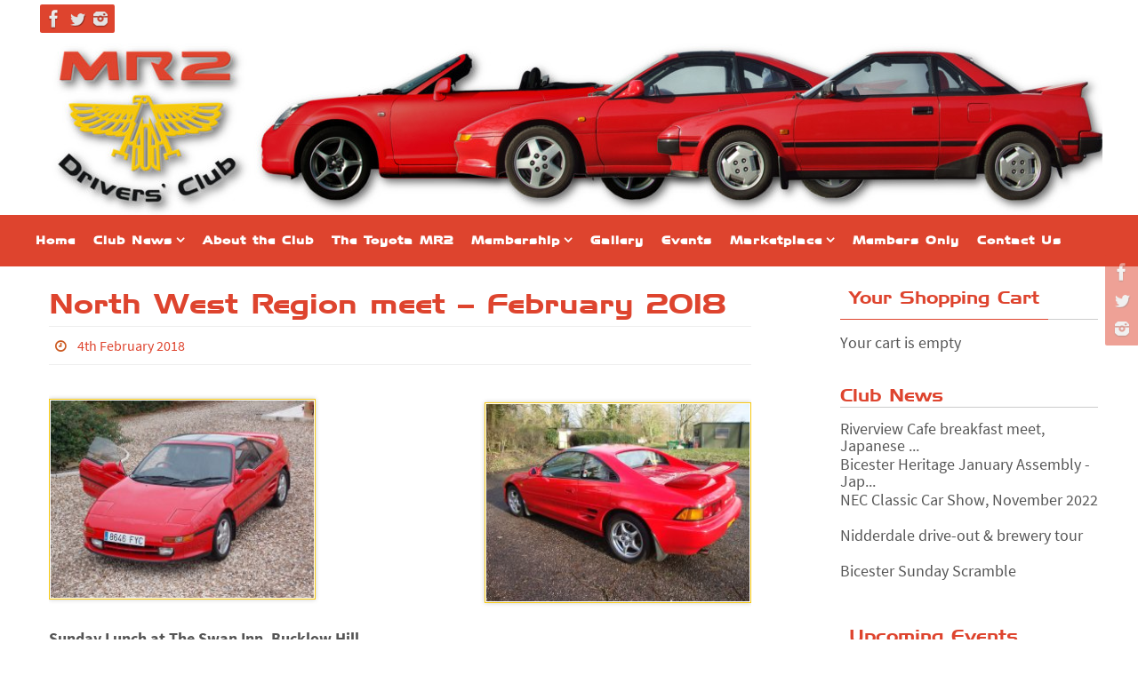

--- FILE ---
content_type: text/html; charset=UTF-8
request_url: https://dev3.wirewheelswebbers.co.uk/north-west-region-meet-february-2018/
body_size: 18696
content:
<!DOCTYPE html>
<html lang="en-GB">
<head>
<meta name="viewport" content="width=device-width, user-scalable=no, initial-scale=1.0, minimum-scale=1.0, maximum-scale=1.0">
<meta http-equiv="Content-Type" content="text/html; charset=UTF-8" />
<link rel="profile" href="http://gmpg.org/xfn/11" />
<link rel="pingback" href="https://dev3.wirewheelswebbers.co.uk/xmlrpc.php" />
<meta name='robots' content='index, follow, max-image-preview:large, max-snippet:-1, max-video-preview:-1' />

	<!-- This site is optimized with the Yoast SEO plugin v20.2.1 - https://yoast.com/wordpress/plugins/seo/ -->
	<title>North West Region meet - February 2018 - MR2 Drivers Club</title>
	<link rel="canonical" href="https://dev3.wirewheelswebbers.co.uk/north-west-region-meet-february-2018/" />
	<meta property="og:locale" content="en_GB" />
	<meta property="og:type" content="article" />
	<meta property="og:title" content="North West Region meet - February 2018 - MR2 Drivers Club" />
	<meta property="og:description" content="Sunday Lunch at The Swan Inn, Bucklow Hill  We had a tremendous response from our members for this month’s Sunday lunch following our New Year break.  So much so that the space we had originally booked for the lunch wouldn’t accommodate us all, so we reserved 3 extra tables in… Continue reading" />
	<meta property="og:url" content="https://dev3.wirewheelswebbers.co.uk/north-west-region-meet-february-2018/" />
	<meta property="og:site_name" content="MR2 Drivers Club" />
	<meta property="article:published_time" content="2018-02-04T14:55:08+00:00" />
	<meta property="article:modified_time" content="2018-02-10T16:22:28+00:00" />
	<meta property="og:image" content="https://dev3.wirewheelswebbers.co.uk/wp-content/uploads/2018/02/Lee-Botham-300x225.jpg" />
	<meta name="author" content="Nik" />
	<meta name="twitter:card" content="summary_large_image" />
	<meta name="twitter:label1" content="Written by" />
	<meta name="twitter:data1" content="Nik" />
	<meta name="twitter:label2" content="Estimated reading time" />
	<meta name="twitter:data2" content="1 minute" />
	<script type="application/ld+json" class="yoast-schema-graph">{"@context":"https://schema.org","@graph":[{"@type":"WebPage","@id":"https://dev3.wirewheelswebbers.co.uk/north-west-region-meet-february-2018/","url":"https://dev3.wirewheelswebbers.co.uk/north-west-region-meet-february-2018/","name":"North West Region meet - February 2018 - MR2 Drivers Club","isPartOf":{"@id":"https://dev3.wirewheelswebbers.co.uk/#website"},"primaryImageOfPage":{"@id":"https://dev3.wirewheelswebbers.co.uk/north-west-region-meet-february-2018/#primaryimage"},"image":{"@id":"https://dev3.wirewheelswebbers.co.uk/north-west-region-meet-february-2018/#primaryimage"},"thumbnailUrl":"https://dev3.wirewheelswebbers.co.uk/wp-content/uploads/2018/02/Lee-Botham-300x225.jpg","datePublished":"2018-02-04T14:55:08+00:00","dateModified":"2018-02-10T16:22:28+00:00","author":{"@id":"https://dev3.wirewheelswebbers.co.uk/#/schema/person/20815a916b96a53ce81ef4c6167d0a5a"},"breadcrumb":{"@id":"https://dev3.wirewheelswebbers.co.uk/north-west-region-meet-february-2018/#breadcrumb"},"inLanguage":"en-GB","potentialAction":[{"@type":"ReadAction","target":["https://dev3.wirewheelswebbers.co.uk/north-west-region-meet-february-2018/"]}]},{"@type":"ImageObject","inLanguage":"en-GB","@id":"https://dev3.wirewheelswebbers.co.uk/north-west-region-meet-february-2018/#primaryimage","url":"https://dev3.wirewheelswebbers.co.uk/wp-content/uploads/2018/02/Lee-Botham.jpg","contentUrl":"https://dev3.wirewheelswebbers.co.uk/wp-content/uploads/2018/02/Lee-Botham.jpg","width":4608,"height":3456},{"@type":"BreadcrumbList","@id":"https://dev3.wirewheelswebbers.co.uk/north-west-region-meet-february-2018/#breadcrumb","itemListElement":[{"@type":"ListItem","position":1,"name":"Home","item":"https://dev3.wirewheelswebbers.co.uk/"},{"@type":"ListItem","position":2,"name":"North West Region meet &#8211; February 2018"}]},{"@type":"WebSite","@id":"https://dev3.wirewheelswebbers.co.uk/#website","url":"https://dev3.wirewheelswebbers.co.uk/","name":"MR2 Drivers Club","description":"","potentialAction":[{"@type":"SearchAction","target":{"@type":"EntryPoint","urlTemplate":"https://dev3.wirewheelswebbers.co.uk/?s={search_term_string}"},"query-input":"required name=search_term_string"}],"inLanguage":"en-GB"},{"@type":"Person","@id":"https://dev3.wirewheelswebbers.co.uk/#/schema/person/20815a916b96a53ce81ef4c6167d0a5a","name":"Nik","image":{"@type":"ImageObject","inLanguage":"en-GB","@id":"https://dev3.wirewheelswebbers.co.uk/#/schema/person/image/","url":"https://secure.gravatar.com/avatar/3d941bcd1ce87422b091faf8f260bc6a?s=96&d=mm&r=g","contentUrl":"https://secure.gravatar.com/avatar/3d941bcd1ce87422b091faf8f260bc6a?s=96&d=mm&r=g","caption":"Nik"}}]}</script>
	<!-- / Yoast SEO plugin. -->


<link rel='dns-prefetch' href='//use.fontawesome.com' />
<link rel='dns-prefetch' href='//www.googletagmanager.com' />
<link rel="alternate" type="application/rss+xml" title="MR2 Drivers Club &raquo; Feed" href="https://dev3.wirewheelswebbers.co.uk/feed/" />
<link rel="alternate" type="application/rss+xml" title="MR2 Drivers Club &raquo; Comments Feed" href="https://dev3.wirewheelswebbers.co.uk/comments/feed/" />
<link rel="alternate" type="application/rss+xml" title="MR2 Drivers Club &raquo; North West Region meet &#8211; February 2018 Comments Feed" href="https://dev3.wirewheelswebbers.co.uk/north-west-region-meet-february-2018/feed/" />
		<!-- This site uses the Google Analytics by ExactMetrics plugin v7.12.1 - Using Analytics tracking - https://www.exactmetrics.com/ -->
							<script
				src="//www.googletagmanager.com/gtag/js?id=G-GCV8F4WQ4V"  data-cfasync="false" data-wpfc-render="false" type="text/javascript" async></script>
			<script data-cfasync="false" data-wpfc-render="false" type="text/javascript">
				var em_version = '7.12.1';
				var em_track_user = true;
				var em_no_track_reason = '';
				
								var disableStrs = [
										'ga-disable-G-GCV8F4WQ4V',
														];

				/* Function to detect opted out users */
				function __gtagTrackerIsOptedOut() {
					for (var index = 0; index < disableStrs.length; index++) {
						if (document.cookie.indexOf(disableStrs[index] + '=true') > -1) {
							return true;
						}
					}

					return false;
				}

				/* Disable tracking if the opt-out cookie exists. */
				if (__gtagTrackerIsOptedOut()) {
					for (var index = 0; index < disableStrs.length; index++) {
						window[disableStrs[index]] = true;
					}
				}

				/* Opt-out function */
				function __gtagTrackerOptout() {
					for (var index = 0; index < disableStrs.length; index++) {
						document.cookie = disableStrs[index] + '=true; expires=Thu, 31 Dec 2099 23:59:59 UTC; path=/';
						window[disableStrs[index]] = true;
					}
				}

				if ('undefined' === typeof gaOptout) {
					function gaOptout() {
						__gtagTrackerOptout();
					}
				}
								window.dataLayer = window.dataLayer || [];

				window.ExactMetricsDualTracker = {
					helpers: {},
					trackers: {},
				};
				if (em_track_user) {
					function __gtagDataLayer() {
						dataLayer.push(arguments);
					}

					function __gtagTracker(type, name, parameters) {
						if (!parameters) {
							parameters = {};
						}

						if (parameters.send_to) {
							__gtagDataLayer.apply(null, arguments);
							return;
						}

						if (type === 'event') {
														parameters.send_to = exactmetrics_frontend.v4_id;
							var hookName = name;
							if (typeof parameters['event_category'] !== 'undefined') {
								hookName = parameters['event_category'] + ':' + name;
							}

							if (typeof ExactMetricsDualTracker.trackers[hookName] !== 'undefined') {
								ExactMetricsDualTracker.trackers[hookName](parameters);
							} else {
								__gtagDataLayer('event', name, parameters);
							}
							
													} else {
							__gtagDataLayer.apply(null, arguments);
						}
					}

					__gtagTracker('js', new Date());
					__gtagTracker('set', {
						'developer_id.dNDMyYj': true,
											});
										__gtagTracker('config', 'G-GCV8F4WQ4V', {"forceSSL":"true"} );
															window.gtag = __gtagTracker;										(function () {
						/* https://developers.google.com/analytics/devguides/collection/analyticsjs/ */
						/* ga and __gaTracker compatibility shim. */
						var noopfn = function () {
							return null;
						};
						var newtracker = function () {
							return new Tracker();
						};
						var Tracker = function () {
							return null;
						};
						var p = Tracker.prototype;
						p.get = noopfn;
						p.set = noopfn;
						p.send = function () {
							var args = Array.prototype.slice.call(arguments);
							args.unshift('send');
							__gaTracker.apply(null, args);
						};
						var __gaTracker = function () {
							var len = arguments.length;
							if (len === 0) {
								return;
							}
							var f = arguments[len - 1];
							if (typeof f !== 'object' || f === null || typeof f.hitCallback !== 'function') {
								if ('send' === arguments[0]) {
									var hitConverted, hitObject = false, action;
									if ('event' === arguments[1]) {
										if ('undefined' !== typeof arguments[3]) {
											hitObject = {
												'eventAction': arguments[3],
												'eventCategory': arguments[2],
												'eventLabel': arguments[4],
												'value': arguments[5] ? arguments[5] : 1,
											}
										}
									}
									if ('pageview' === arguments[1]) {
										if ('undefined' !== typeof arguments[2]) {
											hitObject = {
												'eventAction': 'page_view',
												'page_path': arguments[2],
											}
										}
									}
									if (typeof arguments[2] === 'object') {
										hitObject = arguments[2];
									}
									if (typeof arguments[5] === 'object') {
										Object.assign(hitObject, arguments[5]);
									}
									if ('undefined' !== typeof arguments[1].hitType) {
										hitObject = arguments[1];
										if ('pageview' === hitObject.hitType) {
											hitObject.eventAction = 'page_view';
										}
									}
									if (hitObject) {
										action = 'timing' === arguments[1].hitType ? 'timing_complete' : hitObject.eventAction;
										hitConverted = mapArgs(hitObject);
										__gtagTracker('event', action, hitConverted);
									}
								}
								return;
							}

							function mapArgs(args) {
								var arg, hit = {};
								var gaMap = {
									'eventCategory': 'event_category',
									'eventAction': 'event_action',
									'eventLabel': 'event_label',
									'eventValue': 'event_value',
									'nonInteraction': 'non_interaction',
									'timingCategory': 'event_category',
									'timingVar': 'name',
									'timingValue': 'value',
									'timingLabel': 'event_label',
									'page': 'page_path',
									'location': 'page_location',
									'title': 'page_title',
								};
								for (arg in args) {
																		if (!(!args.hasOwnProperty(arg) || !gaMap.hasOwnProperty(arg))) {
										hit[gaMap[arg]] = args[arg];
									} else {
										hit[arg] = args[arg];
									}
								}
								return hit;
							}

							try {
								f.hitCallback();
							} catch (ex) {
							}
						};
						__gaTracker.create = newtracker;
						__gaTracker.getByName = newtracker;
						__gaTracker.getAll = function () {
							return [];
						};
						__gaTracker.remove = noopfn;
						__gaTracker.loaded = true;
						window['__gaTracker'] = __gaTracker;
					})();
									} else {
										console.log("");
					(function () {
						function __gtagTracker() {
							return null;
						}

						window['__gtagTracker'] = __gtagTracker;
						window['gtag'] = __gtagTracker;
					})();
									}
			</script>
				<!-- / Google Analytics by ExactMetrics -->
		<script type="text/javascript">
window._wpemojiSettings = {"baseUrl":"https:\/\/s.w.org\/images\/core\/emoji\/14.0.0\/72x72\/","ext":".png","svgUrl":"https:\/\/s.w.org\/images\/core\/emoji\/14.0.0\/svg\/","svgExt":".svg","source":{"concatemoji":"https:\/\/dev3.wirewheelswebbers.co.uk\/wp-includes\/js\/wp-emoji-release.min.js?ver=7a1a98ca06c124f09b95f984a3cdb0f8"}};
/*! This file is auto-generated */
!function(e,a,t){var n,r,o,i=a.createElement("canvas"),p=i.getContext&&i.getContext("2d");function s(e,t){var a=String.fromCharCode,e=(p.clearRect(0,0,i.width,i.height),p.fillText(a.apply(this,e),0,0),i.toDataURL());return p.clearRect(0,0,i.width,i.height),p.fillText(a.apply(this,t),0,0),e===i.toDataURL()}function c(e){var t=a.createElement("script");t.src=e,t.defer=t.type="text/javascript",a.getElementsByTagName("head")[0].appendChild(t)}for(o=Array("flag","emoji"),t.supports={everything:!0,everythingExceptFlag:!0},r=0;r<o.length;r++)t.supports[o[r]]=function(e){if(p&&p.fillText)switch(p.textBaseline="top",p.font="600 32px Arial",e){case"flag":return s([127987,65039,8205,9895,65039],[127987,65039,8203,9895,65039])?!1:!s([55356,56826,55356,56819],[55356,56826,8203,55356,56819])&&!s([55356,57332,56128,56423,56128,56418,56128,56421,56128,56430,56128,56423,56128,56447],[55356,57332,8203,56128,56423,8203,56128,56418,8203,56128,56421,8203,56128,56430,8203,56128,56423,8203,56128,56447]);case"emoji":return!s([129777,127995,8205,129778,127999],[129777,127995,8203,129778,127999])}return!1}(o[r]),t.supports.everything=t.supports.everything&&t.supports[o[r]],"flag"!==o[r]&&(t.supports.everythingExceptFlag=t.supports.everythingExceptFlag&&t.supports[o[r]]);t.supports.everythingExceptFlag=t.supports.everythingExceptFlag&&!t.supports.flag,t.DOMReady=!1,t.readyCallback=function(){t.DOMReady=!0},t.supports.everything||(n=function(){t.readyCallback()},a.addEventListener?(a.addEventListener("DOMContentLoaded",n,!1),e.addEventListener("load",n,!1)):(e.attachEvent("onload",n),a.attachEvent("onreadystatechange",function(){"complete"===a.readyState&&t.readyCallback()})),(e=t.source||{}).concatemoji?c(e.concatemoji):e.wpemoji&&e.twemoji&&(c(e.twemoji),c(e.wpemoji)))}(window,document,window._wpemojiSettings);
</script>
<style type="text/css">
img.wp-smiley,
img.emoji {
	display: inline !important;
	border: none !important;
	box-shadow: none !important;
	height: 1em !important;
	width: 1em !important;
	margin: 0 0.07em !important;
	vertical-align: -0.1em !important;
	background: none !important;
	padding: 0 !important;
}
</style>
	<link rel='stylesheet' id='wp-block-library-css' href='https://dev3.wirewheelswebbers.co.uk/wp-includes/css/dist/block-library/style.min.css?ver=7a1a98ca06c124f09b95f984a3cdb0f8' type='text/css' media='all' />
<link rel='stylesheet' id='classic-theme-styles-css' href='https://dev3.wirewheelswebbers.co.uk/wp-includes/css/classic-themes.min.css?ver=1' type='text/css' media='all' />
<style id='global-styles-inline-css' type='text/css'>
body{--wp--preset--color--black: #000000;--wp--preset--color--cyan-bluish-gray: #abb8c3;--wp--preset--color--white: #ffffff;--wp--preset--color--pale-pink: #f78da7;--wp--preset--color--vivid-red: #cf2e2e;--wp--preset--color--luminous-vivid-orange: #ff6900;--wp--preset--color--luminous-vivid-amber: #fcb900;--wp--preset--color--light-green-cyan: #7bdcb5;--wp--preset--color--vivid-green-cyan: #00d084;--wp--preset--color--pale-cyan-blue: #8ed1fc;--wp--preset--color--vivid-cyan-blue: #0693e3;--wp--preset--color--vivid-purple: #9b51e0;--wp--preset--gradient--vivid-cyan-blue-to-vivid-purple: linear-gradient(135deg,rgba(6,147,227,1) 0%,rgb(155,81,224) 100%);--wp--preset--gradient--light-green-cyan-to-vivid-green-cyan: linear-gradient(135deg,rgb(122,220,180) 0%,rgb(0,208,130) 100%);--wp--preset--gradient--luminous-vivid-amber-to-luminous-vivid-orange: linear-gradient(135deg,rgba(252,185,0,1) 0%,rgba(255,105,0,1) 100%);--wp--preset--gradient--luminous-vivid-orange-to-vivid-red: linear-gradient(135deg,rgba(255,105,0,1) 0%,rgb(207,46,46) 100%);--wp--preset--gradient--very-light-gray-to-cyan-bluish-gray: linear-gradient(135deg,rgb(238,238,238) 0%,rgb(169,184,195) 100%);--wp--preset--gradient--cool-to-warm-spectrum: linear-gradient(135deg,rgb(74,234,220) 0%,rgb(151,120,209) 20%,rgb(207,42,186) 40%,rgb(238,44,130) 60%,rgb(251,105,98) 80%,rgb(254,248,76) 100%);--wp--preset--gradient--blush-light-purple: linear-gradient(135deg,rgb(255,206,236) 0%,rgb(152,150,240) 100%);--wp--preset--gradient--blush-bordeaux: linear-gradient(135deg,rgb(254,205,165) 0%,rgb(254,45,45) 50%,rgb(107,0,62) 100%);--wp--preset--gradient--luminous-dusk: linear-gradient(135deg,rgb(255,203,112) 0%,rgb(199,81,192) 50%,rgb(65,88,208) 100%);--wp--preset--gradient--pale-ocean: linear-gradient(135deg,rgb(255,245,203) 0%,rgb(182,227,212) 50%,rgb(51,167,181) 100%);--wp--preset--gradient--electric-grass: linear-gradient(135deg,rgb(202,248,128) 0%,rgb(113,206,126) 100%);--wp--preset--gradient--midnight: linear-gradient(135deg,rgb(2,3,129) 0%,rgb(40,116,252) 100%);--wp--preset--duotone--dark-grayscale: url('#wp-duotone-dark-grayscale');--wp--preset--duotone--grayscale: url('#wp-duotone-grayscale');--wp--preset--duotone--purple-yellow: url('#wp-duotone-purple-yellow');--wp--preset--duotone--blue-red: url('#wp-duotone-blue-red');--wp--preset--duotone--midnight: url('#wp-duotone-midnight');--wp--preset--duotone--magenta-yellow: url('#wp-duotone-magenta-yellow');--wp--preset--duotone--purple-green: url('#wp-duotone-purple-green');--wp--preset--duotone--blue-orange: url('#wp-duotone-blue-orange');--wp--preset--font-size--small: 13px;--wp--preset--font-size--medium: 20px;--wp--preset--font-size--large: 36px;--wp--preset--font-size--x-large: 42px;--wp--preset--spacing--20: 0.44rem;--wp--preset--spacing--30: 0.67rem;--wp--preset--spacing--40: 1rem;--wp--preset--spacing--50: 1.5rem;--wp--preset--spacing--60: 2.25rem;--wp--preset--spacing--70: 3.38rem;--wp--preset--spacing--80: 5.06rem;}:where(.is-layout-flex){gap: 0.5em;}body .is-layout-flow > .alignleft{float: left;margin-inline-start: 0;margin-inline-end: 2em;}body .is-layout-flow > .alignright{float: right;margin-inline-start: 2em;margin-inline-end: 0;}body .is-layout-flow > .aligncenter{margin-left: auto !important;margin-right: auto !important;}body .is-layout-constrained > .alignleft{float: left;margin-inline-start: 0;margin-inline-end: 2em;}body .is-layout-constrained > .alignright{float: right;margin-inline-start: 2em;margin-inline-end: 0;}body .is-layout-constrained > .aligncenter{margin-left: auto !important;margin-right: auto !important;}body .is-layout-constrained > :where(:not(.alignleft):not(.alignright):not(.alignfull)){max-width: var(--wp--style--global--content-size);margin-left: auto !important;margin-right: auto !important;}body .is-layout-constrained > .alignwide{max-width: var(--wp--style--global--wide-size);}body .is-layout-flex{display: flex;}body .is-layout-flex{flex-wrap: wrap;align-items: center;}body .is-layout-flex > *{margin: 0;}:where(.wp-block-columns.is-layout-flex){gap: 2em;}.has-black-color{color: var(--wp--preset--color--black) !important;}.has-cyan-bluish-gray-color{color: var(--wp--preset--color--cyan-bluish-gray) !important;}.has-white-color{color: var(--wp--preset--color--white) !important;}.has-pale-pink-color{color: var(--wp--preset--color--pale-pink) !important;}.has-vivid-red-color{color: var(--wp--preset--color--vivid-red) !important;}.has-luminous-vivid-orange-color{color: var(--wp--preset--color--luminous-vivid-orange) !important;}.has-luminous-vivid-amber-color{color: var(--wp--preset--color--luminous-vivid-amber) !important;}.has-light-green-cyan-color{color: var(--wp--preset--color--light-green-cyan) !important;}.has-vivid-green-cyan-color{color: var(--wp--preset--color--vivid-green-cyan) !important;}.has-pale-cyan-blue-color{color: var(--wp--preset--color--pale-cyan-blue) !important;}.has-vivid-cyan-blue-color{color: var(--wp--preset--color--vivid-cyan-blue) !important;}.has-vivid-purple-color{color: var(--wp--preset--color--vivid-purple) !important;}.has-black-background-color{background-color: var(--wp--preset--color--black) !important;}.has-cyan-bluish-gray-background-color{background-color: var(--wp--preset--color--cyan-bluish-gray) !important;}.has-white-background-color{background-color: var(--wp--preset--color--white) !important;}.has-pale-pink-background-color{background-color: var(--wp--preset--color--pale-pink) !important;}.has-vivid-red-background-color{background-color: var(--wp--preset--color--vivid-red) !important;}.has-luminous-vivid-orange-background-color{background-color: var(--wp--preset--color--luminous-vivid-orange) !important;}.has-luminous-vivid-amber-background-color{background-color: var(--wp--preset--color--luminous-vivid-amber) !important;}.has-light-green-cyan-background-color{background-color: var(--wp--preset--color--light-green-cyan) !important;}.has-vivid-green-cyan-background-color{background-color: var(--wp--preset--color--vivid-green-cyan) !important;}.has-pale-cyan-blue-background-color{background-color: var(--wp--preset--color--pale-cyan-blue) !important;}.has-vivid-cyan-blue-background-color{background-color: var(--wp--preset--color--vivid-cyan-blue) !important;}.has-vivid-purple-background-color{background-color: var(--wp--preset--color--vivid-purple) !important;}.has-black-border-color{border-color: var(--wp--preset--color--black) !important;}.has-cyan-bluish-gray-border-color{border-color: var(--wp--preset--color--cyan-bluish-gray) !important;}.has-white-border-color{border-color: var(--wp--preset--color--white) !important;}.has-pale-pink-border-color{border-color: var(--wp--preset--color--pale-pink) !important;}.has-vivid-red-border-color{border-color: var(--wp--preset--color--vivid-red) !important;}.has-luminous-vivid-orange-border-color{border-color: var(--wp--preset--color--luminous-vivid-orange) !important;}.has-luminous-vivid-amber-border-color{border-color: var(--wp--preset--color--luminous-vivid-amber) !important;}.has-light-green-cyan-border-color{border-color: var(--wp--preset--color--light-green-cyan) !important;}.has-vivid-green-cyan-border-color{border-color: var(--wp--preset--color--vivid-green-cyan) !important;}.has-pale-cyan-blue-border-color{border-color: var(--wp--preset--color--pale-cyan-blue) !important;}.has-vivid-cyan-blue-border-color{border-color: var(--wp--preset--color--vivid-cyan-blue) !important;}.has-vivid-purple-border-color{border-color: var(--wp--preset--color--vivid-purple) !important;}.has-vivid-cyan-blue-to-vivid-purple-gradient-background{background: var(--wp--preset--gradient--vivid-cyan-blue-to-vivid-purple) !important;}.has-light-green-cyan-to-vivid-green-cyan-gradient-background{background: var(--wp--preset--gradient--light-green-cyan-to-vivid-green-cyan) !important;}.has-luminous-vivid-amber-to-luminous-vivid-orange-gradient-background{background: var(--wp--preset--gradient--luminous-vivid-amber-to-luminous-vivid-orange) !important;}.has-luminous-vivid-orange-to-vivid-red-gradient-background{background: var(--wp--preset--gradient--luminous-vivid-orange-to-vivid-red) !important;}.has-very-light-gray-to-cyan-bluish-gray-gradient-background{background: var(--wp--preset--gradient--very-light-gray-to-cyan-bluish-gray) !important;}.has-cool-to-warm-spectrum-gradient-background{background: var(--wp--preset--gradient--cool-to-warm-spectrum) !important;}.has-blush-light-purple-gradient-background{background: var(--wp--preset--gradient--blush-light-purple) !important;}.has-blush-bordeaux-gradient-background{background: var(--wp--preset--gradient--blush-bordeaux) !important;}.has-luminous-dusk-gradient-background{background: var(--wp--preset--gradient--luminous-dusk) !important;}.has-pale-ocean-gradient-background{background: var(--wp--preset--gradient--pale-ocean) !important;}.has-electric-grass-gradient-background{background: var(--wp--preset--gradient--electric-grass) !important;}.has-midnight-gradient-background{background: var(--wp--preset--gradient--midnight) !important;}.has-small-font-size{font-size: var(--wp--preset--font-size--small) !important;}.has-medium-font-size{font-size: var(--wp--preset--font-size--medium) !important;}.has-large-font-size{font-size: var(--wp--preset--font-size--large) !important;}.has-x-large-font-size{font-size: var(--wp--preset--font-size--x-large) !important;}
.wp-block-navigation a:where(:not(.wp-element-button)){color: inherit;}
:where(.wp-block-columns.is-layout-flex){gap: 2em;}
.wp-block-pullquote{font-size: 1.5em;line-height: 1.6;}
</style>
<link rel='stylesheet' id='events-manager-css' href='https://dev3.wirewheelswebbers.co.uk/wp-content/plugins/events-manager/includes/css/events-manager.min.css?ver=6.3' type='text/css' media='all' />
<style id='events-manager-inline-css' type='text/css'>
body .em { --font-family : inherit; --font-weight : inherit; --font-size : 1em; --line-height : inherit; }
</style>
<link rel='stylesheet' id='foobox-free-min-css' href='https://dev3.wirewheelswebbers.co.uk/wp-content/plugins/foobox-image-lightbox/free/css/foobox.free.min.css?ver=2.7.17' type='text/css' media='all' />
<link rel='stylesheet' id='SFSIPLUSmainCss-css' href='https://dev3.wirewheelswebbers.co.uk/wp-content/plugins/ultimate-social-media-plus/css/sfsi-style.css?ver=3.5.7' type='text/css' media='all' />
<link rel='stylesheet' id='wspsc-style-css' href='https://dev3.wirewheelswebbers.co.uk/wp-content/plugins/wordpress-simple-paypal-shopping-cart/wp_shopping_cart_style.css?ver=4.6.3' type='text/css' media='all' />
<link rel='stylesheet' id='nirvana-fonts-css' href='https://dev3.wirewheelswebbers.co.uk/wp-content/themes/nirvana/fonts/fontfaces.css?ver=1.6.2' type='text/css' media='all' />
<link rel='stylesheet' id='nirvana-style-css' href='https://dev3.wirewheelswebbers.co.uk/wp-content/themes/nirvana-straight6/style.css?ver=1.6.2' type='text/css' media='all' />
<style id='nirvana-style-inline-css' type='text/css'>
 #header-container { width: 1200px; } #header-container, #access >.menu, #forbottom, #colophon, #footer-widget-area, #topbar-inner, .ppbox, #pp-afterslider #container, #breadcrumbs-box { max-width: 1200px; } #container.one-column { } #container.two-columns-right #secondary { width: 300px; float:right; } #container.two-columns-right #content { width: 760px; float: left; } /* fallback */ #container.two-columns-right #content { width: calc(100% - 380px); float: left; } #container.two-columns-left #primary { width: 300px; float: left; } #container.two-columns-left #content { width: 760px; float: right; } /* fallback */ #container.two-columns-left #content { width: -moz-calc(100% - 380px); float: right; width: -webkit-calc(100% - 380px ); width: calc(100% - 380px); } #container.three-columns-right .sidey { width: 150px; float: left; } #container.three-columns-right #primary { margin-left: 80px; margin-right: 80px; } #container.three-columns-right #content { width: 680px; float: left; } /* fallback */ #container.three-columns-right #content { width: -moz-calc(100% - 460px); float: left; width: -webkit-calc(100% - 460px); width: calc(100% - 460px); } #container.three-columns-left .sidey { width: 150px; float: left; } #container.three-columns-left #secondary{ margin-left: 80px; margin-right: 80px; } #container.three-columns-left #content { width: 680px; float: right;} /* fallback */ #container.three-columns-left #content { width: -moz-calc(100% - 460px); float: right; width: -webkit-calc(100% - 460px); width: calc(100% - 460px); } #container.three-columns-sided .sidey { width: 150px; float: left; } #container.three-columns-sided #secondary{ float:right; } #container.three-columns-sided #content { width: 680px; float: right; /* fallback */ width: -moz-calc(100% - 460px); float: right; width: -webkit-calc(100% - 460px); float: right; width: calc(100% - 460px); float: right; margin: 0 230px 0 -1140px; } body { font-family: "Source Sans Pro"; } #content h1.entry-title a, #content h2.entry-title a, #content h1.entry-title, #content h2.entry-title { font-family: inherit; } .widget-title, .widget-title a { line-height: normal; font-family: inherit; } .widget-container, .widget-container a { font-family: inherit; } .entry-content h1, .entry-content h2, .entry-content h3, .entry-content h4, .entry-content h5, .entry-content h6, .nivo-caption h2, #front-text1 h1, #front-text2 h1, h3.column-header-image, #comments #reply-title { font-family: inherit; } #site-title span a { font-family: inherit; }; } #access ul li a, #access ul li a span { font-family: inherit; } /* general */ body { color: #555555; background-color: #FFFFFF } a { color: #DE442E; } a:hover, .entry-meta span a:hover, .comments-link a:hover, body.coldisplay2 #front-columns a:active { color: #F55E27; } a:active { background-color: #CB5920; color: #FFFFFF; } .entry-meta a:hover, .widget-container a:hover, .footer2 a:hover { border-bottom-color: #CCCCCC; } .sticky h2.entry-title a { background-color: #F5C70D; color: #FFFFFF; } #header { ; } #site-title span a { color: #1EC8BB; } #site-description { color: #666666; } .socials a:hover .socials-hover { background-color: #F5C70D; } .socials .socials-hover { background-color: #DE442E; } /* Main menu top level */ #access a, #nav-toggle span { color: #EEEEEE; } #access, #nav-toggle, #access ul li { background-color: #DE442E; } #access > .menu > ul > li > a > span { } #access ul li:hover { background-color: #DE442E; color: #FFFFFF; } #access ul > li.current_page_item , #access ul > li.current-menu-item, #access ul > li.current_page_ancestor , #access ul > li.current-menu-ancestor { background-color: #eb513b; } /* Main menu Submenus */ #access ul ul li, #access ul ul { background-color: #DE442E; } #access ul ul li a { color: #FFFFFF; } #access ul ul li:hover { background-color: #ec523c; } #breadcrumbs { background-color: #f5f5f5; } #access ul ul li.current_page_item, #access ul ul li.current-menu-item, #access ul ul li.current_page_ancestor, #access ul ul li.current-menu-ancestor { background-color: #ec523c; } /* top menu */ #topbar { background-color: #FFFFFF; border-bottom-color: #ebebeb; } .menu-header-search .searchform { background: #F7F7F7; } .topmenu ul li a, .search-icon:before { color: #999999; } .topmenu ul li a:hover { background-color: #efefef; } .search-icon:hover:before { color: #F5C70D; } /* main */ #main { background-color: #FFFFFF; } #author-info, .page-title, #entry-author-info { border-color: #CCCCCC; } .page-title-text { border-color: #CB5920; } .page-title span { border-color: #F5C70D; } #entry-author-info #author-avatar, #author-info #author-avatar { border-color: #EEEEEE; } .avatar-container:before { background-color: #CB5920; } .sidey .widget-container { color: #555555; ; } .sidey .widget-title { color: #DE442E; ; border-color: #CCCCCC; } .sidey .widget-container a { ; } .sidey .widget-container a:hover { ; } .widget-title span { border-color: #DE442E; } .entry-content h1, .entry-content h2, .entry-content h3, .entry-content h4, .entry-content h5, .entry-content h6 { color: #DE442E; } .entry-title, .entry-title a{ color: #DE442E; } .entry-title a:hover { color: #000000; } #content span.entry-format { color: #CCCCCC; } /* footer */ #footer { color: #AAAAAA; background-color: #F5F5F5; } #footer2 { color: #AAAAAA; background-color: #3A3B3D; } #sfooter-full { background-color: #353638; } .footermenu ul li { border-color: #494a4c; } .footermenu ul li:hover { border-color: #5d5e60; } #colophon a { ; } #colophon a:hover { ; } #footer2 a, .footermenu ul li:after { ; } #footer2 a:hover { ; } #footer .widget-container { color: #555555; ; } #footer .widget-title { color: #CB5920; ; border-color:#CCCCCC; } /* buttons */ a.continue-reading-link { color: #DE442E; border-color: #DE442E; } a.continue-reading-link:hover { background-color: #F5C70D; color: #FFFFFF; } #cryout_ajax_more_trigger { border: 1px solid #CCCCCC; } #cryout_ajax_more_trigger:hover { background-color: #F7F7F7; } a.continue-reading-link i.crycon-right-dir { color: #F5C70D } a.continue-reading-link:hover i.crycon-right-dir { color: #FFFFFF } .page-link a, .page-link > span > em { border-color: #CCCCCC } .columnmore a { background: #CB5920; color:#F7F7F7 } .columnmore a:hover { background: #F5C70D; } .file, .button, input[type="submit"], input[type="reset"], #respond .form-submit input#submit { background-color: #FFFFFF; border-color: #CCCCCC; } .button:hover, #respond .form-submit input#submit:hover { background-color: #F7F7F7; } .entry-content tr th, .entry-content thead th { color: #DE442E; } .entry-content tr th { background-color: #F5C70D; color:#FFFFFF; } .entry-content tr.even { background-color: #F7F7F7; } hr { border-color: #EEEEEE; } input[type="text"], input[type="password"], input[type="email"], input[type="color"], input[type="date"], input[type="datetime"], input[type="datetime-local"], input[type="month"], input[type="number"], input[type="range"], input[type="search"], input[type="tel"], input[type="time"], input[type="url"], input[type="week"], textarea, select { border-color: #CCCCCC #EEEEEE #EEEEEE #CCCCCC; color: #555555; } input[type="submit"], input[type="reset"] { color: #555555; } input[type="text"]:hover, input[type="password"]:hover, input[type="email"]:hover, input[type="color"]:hover, input[type="date"]:hover, input[type="datetime"]:hover, input[type="datetime-local"]:hover, input[type="month"]:hover, input[type="number"]:hover, input[type="range"]:hover, input[type="search"]:hover, input[type="tel"]:hover, input[type="time"]:hover, input[type="url"]:hover, input[type="week"]:hover, textarea:hover { background-color: rgba(247,247,247,0.4); } .entry-content pre { background-color: #F7F7F7; border-color: rgba(245,199,13,0.1); } abbr, acronym { border-color: #555555; } .comment-meta a { color: #999999; } #respond .form-allowed-tags { color: #999999; } .comment .reply a { border-color: #EEEEEE; } .comment .reply a:hover { color: #DE442E; } .entry-meta { border-color: #EEEEEE; } .entry-meta .crycon-metas:before { color: #CB5920; } .entry-meta span a, .comments-link a { ; } .entry-meta span a:hover, .comments-link a:hover { ; } .entry-meta span, .entry-utility span, .footer-tags { color: #c1c1c1; } .nav-next a, .nav-previous a{ background-color:#f8f8f8; } .nav-next a:hover, .nav-previous a:hover { background-color: #DE442E; color:#FFFFFF; } .pagination { border-color: #ededed; } .pagination a:hover { background-color: #CB5920; color: #FFFFFF; } h3#comments-title { border-color: #CCCCCC; } h3#comments-title span { background-color: #F5C70D; color: #FFFFFF; } .comment-details { border-color: #EEEEEE; } .searchform input[type="text"] { color: #999999; } .searchform:after { background-color: #F5C70D; } .searchform:hover:after { background-color: #CB5920; } .searchsubmit[type="submit"]{ color: #F7F7F7; } li.menu-main-search .searchform .s { background-color: #FFFFFF; } li.menu-main-search .searchsubmit[type="submit"] { color: #999999; } .caption-accented .wp-caption { background-color:rgba(245,199,13,0.8); color:#FFFFFF; } .nirvana-image-one .entry-content img[class*='align'], .nirvana-image-one .entry-summary img[class*='align'], .nirvana-image-two .entry-content img[class*='align'], .nirvana-image-two .entry-summary img[class*='align'] .nirvana-image-one .entry-content [class*='wp-block'][class*='align'] img, .nirvana-image-one .entry-summary [class*='wp-block'][class*='align'] img, .nirvana-image-two .entry-content [class*='wp-block'][class*='align'] img, .nirvana-image-two .entry-summary [class*='wp-block'][class*='align'] img { border-color: #F5C70D; } html { font-size: 18px; line-height: 1.8; } .entry-content, .entry-summary, .ppbox { text-align: inherit ; } .entry-content, .entry-summary, .widget-container, .ppbox, .navigation { ; } #content h1.entry-title, #content h2.entry-title, .woocommerce-page h1.page-title { font-size: 36px; } .widget-title, .widget-title a { font-size: 22px; } .widget-container, .widget-container a { font-size: 18px; } #content h1, #pp-afterslider h1 { font-size: 42px; } #content h2, #pp-afterslider h2 { font-size: 36px; } #content h3, #pp-afterslider h3 { font-size: 31px; } #content h4, #pp-afterslider h4 { font-size: 26px; } #content h5, #pp-afterslider h5 { font-size: 21px; } #content h6, #pp-afterslider h6 { font-size: 16px; } #site-title span a { font-size: 46px; } #access ul li a { font-size: 14px; } #access ul ul ul a { font-size: 13px; } .nocomments, .nocomments2 { display: none; } .comments-link span { display: none; } article footer.entry-meta { display: none; } .entry-content p, .entry-content ul, .entry-content ol, .entry-content dd, .entry-content pre, .entry-content hr, .commentlist p { margin-bottom: 1.0em; } #header-container > div { margin: 35px 0 0 0px; } #toTop:hover .crycon-back2top:before { color: #CB5920; } #main { margin-top: 5px; } #forbottom { padding-left: 0px; padding-right: 0px; } #header-widget-area { width: 33%; } #branding { height:200px; } @media (max-width: 1920px) { #branding, #bg_image { display: block; height: auto; max-width: 100%; min-height: inherit !important; } } 
/* Nirvana Custom CSS */
</style>
<link rel='stylesheet' id='nirvana-mobile-css' href='https://dev3.wirewheelswebbers.co.uk/wp-content/themes/nirvana/styles/style-mobile.css?ver=1.6.2' type='text/css' media='all' />
<link rel='stylesheet' id='awpcp-font-awesome-css' href='https://use.fontawesome.com/releases/v5.2.0/css/all.css?ver=5.2.0' type='text/css' media='all' />
<link rel='stylesheet' id='awpcp-frontend-style-css' href='https://dev3.wirewheelswebbers.co.uk/wp-content/plugins/another-wordpress-classifieds-plugin/resources/css/awpcpstyle.css?ver=4.3' type='text/css' media='all' />
<!--[if lte IE 6]>
<link rel='stylesheet' id='awpcp-frontend-style-ie-6-css' href='https://dev3.wirewheelswebbers.co.uk/wp-content/plugins/another-wordpress-classifieds-plugin/resources/css/awpcpstyle-ie-6.css?ver=4.3' type='text/css' media='all' />
<![endif]-->
<!--[if lte IE 7]>
<link rel='stylesheet' id='awpcp-frontend-style-lte-ie-7-css' href='https://dev3.wirewheelswebbers.co.uk/wp-content/plugins/another-wordpress-classifieds-plugin/resources/css/awpcpstyle-lte-ie-7.css?ver=4.3' type='text/css' media='all' />
<![endif]-->
<script type='text/javascript' src='https://use.fontawesome.com/796c50cfd3.js?ver=7a1a98ca06c124f09b95f984a3cdb0f8' id='fontawsome-js'></script>
<script type='text/javascript' src='https://dev3.wirewheelswebbers.co.uk/wp-content/plugins/google-analytics-dashboard-for-wp/assets/js/frontend-gtag.min.js?ver=7.12.1' id='exactmetrics-frontend-script-js'></script>
<script data-cfasync="false" data-wpfc-render="false" type="text/javascript" id='exactmetrics-frontend-script-js-extra'>/* <![CDATA[ */
var exactmetrics_frontend = {"js_events_tracking":"true","download_extensions":"zip,mp3,mpeg,pdf,docx,pptx,xlsx,rar","inbound_paths":"[{\"path\":\"\\\/go\\\/\",\"label\":\"affiliate\"},{\"path\":\"\\\/recommend\\\/\",\"label\":\"affiliate\"}]","home_url":"https:\/\/dev3.wirewheelswebbers.co.uk","hash_tracking":"false","ua":"","v4_id":"G-GCV8F4WQ4V"};/* ]]> */
</script>
<script type='text/javascript' src='https://dev3.wirewheelswebbers.co.uk/wp-includes/js/jquery/jquery.min.js?ver=3.6.1' id='jquery-core-js'></script>
<script type='text/javascript' src='https://dev3.wirewheelswebbers.co.uk/wp-includes/js/jquery/jquery-migrate.min.js?ver=3.3.2' id='jquery-migrate-js'></script>
<script type='text/javascript' src='https://dev3.wirewheelswebbers.co.uk/wp-includes/js/jquery/ui/core.min.js?ver=1.13.2' id='jquery-ui-core-js'></script>
<script type='text/javascript' src='https://dev3.wirewheelswebbers.co.uk/wp-includes/js/jquery/ui/mouse.min.js?ver=1.13.2' id='jquery-ui-mouse-js'></script>
<script type='text/javascript' src='https://dev3.wirewheelswebbers.co.uk/wp-includes/js/jquery/ui/sortable.min.js?ver=1.13.2' id='jquery-ui-sortable-js'></script>
<script type='text/javascript' src='https://dev3.wirewheelswebbers.co.uk/wp-includes/js/jquery/ui/datepicker.min.js?ver=1.13.2' id='jquery-ui-datepicker-js'></script>
<script type='text/javascript' id='jquery-ui-datepicker-js-after'>
jQuery(function(jQuery){jQuery.datepicker.setDefaults({"closeText":"Close","currentText":"Today","monthNames":["January","February","March","April","May","June","July","August","September","October","November","December"],"monthNamesShort":["Jan","Feb","Mar","Apr","May","Jun","Jul","Aug","Sep","Oct","Nov","Dec"],"nextText":"Next","prevText":"Previous","dayNames":["Sunday","Monday","Tuesday","Wednesday","Thursday","Friday","Saturday"],"dayNamesShort":["Sun","Mon","Tue","Wed","Thu","Fri","Sat"],"dayNamesMin":["S","M","T","W","T","F","S"],"dateFormat":"dS MM yy","firstDay":1,"isRTL":false});});
</script>
<script type='text/javascript' src='https://dev3.wirewheelswebbers.co.uk/wp-includes/js/jquery/ui/resizable.min.js?ver=1.13.2' id='jquery-ui-resizable-js'></script>
<script type='text/javascript' src='https://dev3.wirewheelswebbers.co.uk/wp-includes/js/jquery/ui/draggable.min.js?ver=1.13.2' id='jquery-ui-draggable-js'></script>
<script type='text/javascript' src='https://dev3.wirewheelswebbers.co.uk/wp-includes/js/jquery/ui/controlgroup.min.js?ver=1.13.2' id='jquery-ui-controlgroup-js'></script>
<script type='text/javascript' src='https://dev3.wirewheelswebbers.co.uk/wp-includes/js/jquery/ui/checkboxradio.min.js?ver=1.13.2' id='jquery-ui-checkboxradio-js'></script>
<script type='text/javascript' src='https://dev3.wirewheelswebbers.co.uk/wp-includes/js/jquery/ui/button.min.js?ver=1.13.2' id='jquery-ui-button-js'></script>
<script type='text/javascript' src='https://dev3.wirewheelswebbers.co.uk/wp-includes/js/jquery/ui/dialog.min.js?ver=1.13.2' id='jquery-ui-dialog-js'></script>
<script type='text/javascript' id='events-manager-js-extra'>
/* <![CDATA[ */
var EM = {"ajaxurl":"https:\/\/dev3.wirewheelswebbers.co.uk\/wp-admin\/admin-ajax.php","locationajaxurl":"https:\/\/dev3.wirewheelswebbers.co.uk\/wp-admin\/admin-ajax.php?action=locations_search","firstDay":"1","locale":"en","dateFormat":"yy-mm-dd","ui_css":"https:\/\/dev3.wirewheelswebbers.co.uk\/wp-content\/plugins\/events-manager\/includes\/css\/jquery-ui\/build.min.css","show24hours":"0","is_ssl":"1","autocomplete_limit":"10","calendar":{"breakpoints":{"small":560,"medium":908,"large":false}},"datepicker":{"format":"d\/m\/Y"},"search":{"breakpoints":{"small":650,"medium":850,"full":false}},"google_maps_api":"AIzaSyAcp6hRntz9AGmy_479hFzWD2zVZyxTOdM","txt_search":"Search","txt_searching":"Searching...","txt_loading":"Loading..."};
/* ]]> */
</script>
<script type='text/javascript' src='https://dev3.wirewheelswebbers.co.uk/wp-content/plugins/events-manager/includes/js/events-manager.js?ver=6.3' id='events-manager-js'></script>

<!-- Google Analytics snippet added by Site Kit -->
<script type='text/javascript' src='https://www.googletagmanager.com/gtag/js?id=UA-256809582-1' id='google_gtagjs-js' async></script>
<script type='text/javascript' id='google_gtagjs-js-after'>
window.dataLayer = window.dataLayer || [];function gtag(){dataLayer.push(arguments);}
gtag('set', 'linker', {"domains":["dev3.wirewheelswebbers.co.uk"]} );
gtag("js", new Date());
gtag("set", "developer_id.dZTNiMT", true);
gtag("config", "UA-256809582-1", {"anonymize_ip":true});
gtag("config", "G-3VQEN90PES");
</script>

<!-- End Google Analytics snippet added by Site Kit -->
<script type='text/javascript' id='foobox-free-min-js-before'>
/* Run FooBox FREE (v2.7.17) */
var FOOBOX = window.FOOBOX = {
	ready: true,
	disableOthers: false,
	o: {wordpress: { enabled: true }, countMessage:'image %index of %total', excludes:'.fbx-link,.nofoobox,.nolightbox,a[href*="pinterest.com/pin/create/button/"]', affiliate : { enabled: false }},
	selectors: [
		".foogallery-container.foogallery-lightbox-foobox", ".foogallery-container.foogallery-lightbox-foobox-free", ".gallery", ".wp-block-gallery", ".wp-caption", ".wp-block-image", "a:has(img[class*=wp-image-])", ".foobox"
	],
	pre: function( $ ){
		// Custom JavaScript (Pre)
		
	},
	post: function( $ ){
		// Custom JavaScript (Post)
		
		// Custom Captions Code
		
	},
	custom: function( $ ){
		// Custom Extra JS
		
	}
};
</script>
<script type='text/javascript' src='https://dev3.wirewheelswebbers.co.uk/wp-content/plugins/foobox-image-lightbox/free/js/foobox.free.min.js?ver=2.7.17' id='foobox-free-min-js'></script>
<link rel="https://api.w.org/" href="https://dev3.wirewheelswebbers.co.uk/wp-json/" /><link rel="alternate" type="application/json" href="https://dev3.wirewheelswebbers.co.uk/wp-json/wp/v2/posts/3146" /><link rel="EditURI" type="application/rsd+xml" title="RSD" href="https://dev3.wirewheelswebbers.co.uk/xmlrpc.php?rsd" />
<link rel="wlwmanifest" type="application/wlwmanifest+xml" href="https://dev3.wirewheelswebbers.co.uk/wp-includes/wlwmanifest.xml" />

<link rel='shortlink' href='https://dev3.wirewheelswebbers.co.uk/?p=3146' />
<link rel="alternate" type="application/json+oembed" href="https://dev3.wirewheelswebbers.co.uk/wp-json/oembed/1.0/embed?url=https%3A%2F%2Fdev3.wirewheelswebbers.co.uk%2Fnorth-west-region-meet-february-2018%2F" />
<link rel="alternate" type="text/xml+oembed" href="https://dev3.wirewheelswebbers.co.uk/wp-json/oembed/1.0/embed?url=https%3A%2F%2Fdev3.wirewheelswebbers.co.uk%2Fnorth-west-region-meet-february-2018%2F&#038;format=xml" />
<style type="text/css" media="screen">
.qpp-style.ClubRenewal {width:280px;max-width:100%; }.qpp-style.ClubRenewal #plain {border:1px solid #415063;}.qpp-style.ClubRenewal input[type=text], .qpp-style.ClubRenewal textarea, .qpp-style.ClubRenewal select, .qpp-style.ClubRenewal #submit, .qpp-style.ClubRenewal #couponsubmit {border-radius:0;}.qpp-style.ClubRenewal h2 {font-size: 1.6em; color: #465069;}.qpp-style.ClubRenewal p, .qpp-style.ClubRenewal li {margin:4px 0 4px 0;padding:0;font-family: arial, sans-serif; font-size: 1em;color: #465069;line-height:100%;;}.qpp-style.ClubRenewal input[type=text], .qpp-style.ClubRenewal textarea {border: 1px solid #415063;font-family: arial, sans-serif; font-size: 1em; color: #465069;;height:auto;line-height:normal; margin: 2px 0 3px 0;padding: 6px;;}.qpp-style.ClubRenewal select {border: 1px solid #415063;font-family: arial, sans-serif; font-size: inherit; color: #465069;;height:auto;line-height:normal;}.qpp-style.ClubRenewal .qppcontainer input + label, .qpp-style.ClubRenewal .qppcontainer textarea + label {font-family: arial, sans-serif; font-size: 1em; color: #465069;}.qpp-style.ClubRenewal input[type=text].required, .qpp-style.ClubRenewal textarea.required {border: 1px solid #00C618;}.qpp-style.ClubRenewal div {background:#FFF;}.qpp-style.ClubRenewal p.submit {margin:0 auto;text-align:center;}
.qpp-style.ClubRenewal #submitimage {width:100%;height:auto;overflow:hidden;}
.qpp-style.ClubRenewal #submit, .qpp-style.ClubRenewal #submitimage {width:100%;color:#FFF;background:#de442e;border:1px solid #F5C70D;font-family: arial, sans-serif;font-size: inherit;text-align:center;}.qpp-style.ClubRenewal #submit:hover {background:#F55E27;}.qpp-style.ClubRenewal #couponsubmit, .qpp-style.ClubRenewal #couponsubmit:hover{width:100%;color:;background:;border:1px solid #F5C70D;font-family: arial, sans-serif;font-size: inherit;margin: 3px 0px 7px;padding: 6px;text-align:center;}.qpp-style.ClubRenewal input#qpptotal {font-weight:bold;font-size:inherit;padding: 0;margin-left:3px;border:none;background:#FFF}.qpp-style.ClubMembership {width:280px;max-width:100%; }.qpp-style.ClubMembership #plain {border:1px solid #415063;}.qpp-style.ClubMembership input[type=text], .qpp-style.ClubMembership textarea, .qpp-style.ClubMembership select, .qpp-style.ClubMembership #submit, .qpp-style.ClubMembership #couponsubmit {border-radius:0;}.qpp-style.ClubMembership h2 {font-size: 1.6em; color: #465069;}.qpp-style.ClubMembership p, .qpp-style.ClubMembership li {margin:4px 0 4px 0;padding:0;font-family: arial, sans-serif; font-size: 1em;color: #465069;line-height:100%;;}.qpp-style.ClubMembership input[type=text], .qpp-style.ClubMembership textarea {border: 1px solid #415063;font-family: arial, sans-serif; font-size: 1em; color: #465069;;height:auto;line-height:normal; margin: 2px 0 3px 0;padding: 6px;;}.qpp-style.ClubMembership select {border: 1px solid #415063;font-family: arial, sans-serif; font-size: inherit; color: #465069;;height:auto;line-height:normal;}.qpp-style.ClubMembership .qppcontainer input + label, .qpp-style.ClubMembership .qppcontainer textarea + label {font-family: arial, sans-serif; font-size: 1em; color: #465069;}.qpp-style.ClubMembership input[type=text].required, .qpp-style.ClubMembership textarea.required {border: 1px solid #00C618;}.qpp-style.ClubMembership div {background:#FFF;}.qpp-style.ClubMembership p.submit {margin:0 auto;text-align:center;}
.qpp-style.ClubMembership #submitimage {width:100%;height:auto;overflow:hidden;}
.qpp-style.ClubMembership #submit, .qpp-style.ClubMembership #submitimage {width:100%;color:#FFF;background:#de442e;border:1px solid #F5C70D;font-family: arial, sans-serif;font-size: inherit;text-align:center;}.qpp-style.ClubMembership #submit:hover {background:#F55E27;}.qpp-style.ClubMembership #couponsubmit, .qpp-style.ClubMembership #couponsubmit:hover{width:100%;color:;background:;border:1px solid #F5C70D;font-family: arial, sans-serif;font-size: inherit;margin: 3px 0px 7px;padding: 6px;text-align:center;}.qpp-style.ClubMembership input#qpptotal {font-weight:bold;font-size:inherit;padding: 0;margin-left:3px;border:none;background:#FFF}.qpp-style.default {width:280px;max-width:100%; }.qpp-style.default #plain {border:1px solid #415063;}.qpp-style.default input[type=text], .qpp-style.default textarea, .qpp-style.default select, .qpp-style.default #submit, .qpp-style.default #couponsubmit {border-radius:0;}.qpp-style.default h2 {font-size: 1.6em; color: #465069;}.qpp-style.default p, .qpp-style.default li {margin:4px 0 4px 0;padding:0;font-family: arial, sans-serif; font-size: 1em;color: #465069;line-height:100%;;}.qpp-style.default input[type=text], .qpp-style.default textarea {border: 1px solid #415063;font-family: arial, sans-serif; font-size: 1em; color: #465069;;height:auto;line-height:normal; margin: 2px 0 3px 0;padding: 6px;;}.qpp-style.default select {border: 1px solid #415063;font-family: arial, sans-serif; font-size: inherit; color: #465069;;height:auto;line-height:normal;}.qpp-style.default .qppcontainer input + label, .qpp-style.default .qppcontainer textarea + label {font-family: arial, sans-serif; font-size: 1em; color: #465069;}.qpp-style.default input[type=text].required, .qpp-style.default textarea.required {border: 1px solid #00C618;}.qpp-style.default div {background:#FFF;}.qpp-style.default p.submit {text-align:left;}
.qpp-style.default #submitimage {width:100%;height:auto;overflow:hidden;}
.qpp-style.default #submit, .qpp-style.default #submitimage {width:100%;color:#FFF;background:#343838;border:1px solid #415063;font-family: arial, sans-serif;font-size: inherit;text-align:center;}.qpp-style.default #submit:hover {background:#888888;}.qpp-style.default #couponsubmit, .qpp-style.default #couponsubmit:hover{width:100%;color:#FFF;background:#1f8416;border:1px solid #415063;font-family: arial, sans-serif;font-size: inherit;margin: 3px 0px 7px;padding: 6px;text-align:center;}.qpp-style.default input#qpptotal {font-weight:bold;font-size:inherit;padding: 0;margin-left:3px;border:none;background:#FFF}
</style><meta name="generator" content="Site Kit by Google 1.95.0" />	<script>
		window.addEventListener("sfsi_plus_functions_loaded", function() {
			var body = document.getElementsByTagName('body')[0];
			// console.log(body);
			body.classList.add("sfsi_plus_3.53");
		})
		// window.addEventListener('sfsi_plus_functions_loaded',function(e) {
		// 	jQuery("body").addClass("sfsi_plus_3.53")
		// });
		jQuery(document).ready(function(e) {
			jQuery("body").addClass("sfsi_plus_3.53")
		});

		function sfsi_plus_processfurther(ref) {
			var feed_id = '[base64]';
			var feedtype = 8;
			var email = jQuery(ref).find('input[name="email"]').val();
			var filter = /^([a-zA-Z0-9_\.\-])+\@(([a-zA-Z0-9\-])+\.)+([a-zA-Z0-9]{2,4})+$/;
			if ((email != "Enter your email") && (filter.test(email))) {
				if (feedtype == "8") {
					var url = "https://api.follow.it/subscription-form/" + feed_id + "/" + feedtype;
					window.open(url, "popupwindow", "scrollbars=yes,width=1080,height=760");
					return true;
				}
			} else {
				alert("Please enter email address");
				jQuery(ref).find('input[name="email"]').focus();
				return false;
			}
		}
	</script>
	<style>
		.sfsi_plus_subscribe_Popinner {
			width: 1px !important;
			height: 1px !important;
			padding: 18px 0px !important;
			background-color: 1 !important;
		}

		.sfsi_plus_subscribe_Popinner form {
			margin: 0 20px !important;
		}

		.sfsi_plus_subscribe_Popinner h5 {
			font-family: 1 !important;

			font-style: 1 !important;
			color: 1 !important;
			font-size: 1px !important;
			text-align: 1 !important;
			margin: 0 0 10px !important;
			padding: 0 !important;
		}

		.sfsi_plus_subscription_form_field {
			margin: 5px 0 !important;
			width: 100% !important;
			display: inline-flex;
			display: -webkit-inline-flex;
		}

		.sfsi_plus_subscription_form_field input {
			width: 100% !important;
			padding: 10px 0px !important;
		}

		.sfsi_plus_subscribe_Popinner input[type=email] {
			font-family: 1 !important;

			font-style: 1 !important;
			color: 1 !important;
			font-size: 1px !important;
			text-align: 1 !important;
		}

		.sfsi_plus_subscribe_Popinner input[type=email]::-webkit-input-placeholder {
			font-family: 1 !important;

			font-style: 1 !important;
			color: 1 !important;
			font-size: 1px !important;
			text-align: 1 !important;
		}

		.sfsi_plus_subscribe_Popinner input[type=email]:-moz-placeholder {
			/* Firefox 18- */
			font-family: 1 !important;

			font-style: 1 !important;
			color: 1 !important;
			font-size: 1px !important;
			text-align: 1 !important;
		}

		.sfsi_plus_subscribe_Popinner input[type=email]::-moz-placeholder {
			/* Firefox 19+ */
			font-family: 1 !important;

			font-style: 1 !important;
			color: 1 !important;
			font-size: 1px !important;
			text-align: 1 !important;
		}

		.sfsi_plus_subscribe_Popinner input[type=email]:-ms-input-placeholder {
			font-family: 1 !important;

			font-style: 1 !important;
			color: 1 !important;
			font-size: 1px !important;
			text-align: 1 !important;
		}

		.sfsi_plus_subscribe_Popinner input[type=submit] {
			font-family: 1 !important;

			font-style: 1 !important;
			color: 1 !important;
			font-size: 1px !important;
			text-align: 1 !important;
			background-color: 1 !important;
		}
	</style>
	<meta name="follow.[base64]" content="FLaz0ftdh9QbGRws82nt"/>
<!-- WP Simple Shopping Cart plugin v4.6.3 - https://www.tipsandtricks-hq.com/wordpress-simple-paypal-shopping-cart-plugin-768/ -->

	<script type="text/javascript">
	<!--
	//
	function ReadForm (obj1, tst)
	{
	    // Read the user form
	    var i,j,pos;
	    val_total="";val_combo="";

	    for (i=0; i<obj1.length; i++)
	    {
	        // run entire form
	        obj = obj1.elements[i];           // a form element

	        if (obj.type == "select-one")
	        {   // just selects
	            if (obj.name == "quantity" ||
	                obj.name == "amount") continue;
		        pos = obj.selectedIndex;        // which option selected
		        val = obj.options[pos].value;   // selected value
		        val_combo = val_combo + " (" + val + ")";
	        }
	    }
		// Now summarize everything we have processed above
		val_total = obj1.product_tmp.value + val_combo;
		obj1.wspsc_product.value = val_total;
	}
	//-->
	</script>
<!-- Dynamic Widgets by QURL loaded - http://www.dynamic-widgets.com //-->
<link rel="canonical" href="https://dev3.wirewheelswebbers.co.uk/north-west-region-meet-february-2018/" />
			<!-- Easy Columns 2.1.1 by Pat Friedl http://www.patrickfriedl.com -->
			<link rel="stylesheet" href="https://dev3.wirewheelswebbers.co.uk/wp-content/plugins/easy-columns/css/easy-columns.css" type="text/css" media="screen, projection" />
			<!--[if lt IE 9]>
<script>
document.createElement('header');
document.createElement('nav');
document.createElement('section');
document.createElement('article');
document.createElement('aside');
document.createElement('footer');
</script>
<![endif]-->
</head>
<body class="post-template-default single single-post postid-3146 single-format-standard nirvana-image-one caption-simple magazine-layout nirvana-comment-placeholders nirvana-menu-left">

		<a class="skip-link screen-reader-text" href="#main" title="Skip to content"> Skip to content </a>
	<svg xmlns="http://www.w3.org/2000/svg" viewBox="0 0 0 0" width="0" height="0" focusable="false" role="none" style="visibility: hidden; position: absolute; left: -9999px; overflow: hidden;" ><defs><filter id="wp-duotone-dark-grayscale"><feColorMatrix color-interpolation-filters="sRGB" type="matrix" values=" .299 .587 .114 0 0 .299 .587 .114 0 0 .299 .587 .114 0 0 .299 .587 .114 0 0 " /><feComponentTransfer color-interpolation-filters="sRGB" ><feFuncR type="table" tableValues="0 0.49803921568627" /><feFuncG type="table" tableValues="0 0.49803921568627" /><feFuncB type="table" tableValues="0 0.49803921568627" /><feFuncA type="table" tableValues="1 1" /></feComponentTransfer><feComposite in2="SourceGraphic" operator="in" /></filter></defs></svg><svg xmlns="http://www.w3.org/2000/svg" viewBox="0 0 0 0" width="0" height="0" focusable="false" role="none" style="visibility: hidden; position: absolute; left: -9999px; overflow: hidden;" ><defs><filter id="wp-duotone-grayscale"><feColorMatrix color-interpolation-filters="sRGB" type="matrix" values=" .299 .587 .114 0 0 .299 .587 .114 0 0 .299 .587 .114 0 0 .299 .587 .114 0 0 " /><feComponentTransfer color-interpolation-filters="sRGB" ><feFuncR type="table" tableValues="0 1" /><feFuncG type="table" tableValues="0 1" /><feFuncB type="table" tableValues="0 1" /><feFuncA type="table" tableValues="1 1" /></feComponentTransfer><feComposite in2="SourceGraphic" operator="in" /></filter></defs></svg><svg xmlns="http://www.w3.org/2000/svg" viewBox="0 0 0 0" width="0" height="0" focusable="false" role="none" style="visibility: hidden; position: absolute; left: -9999px; overflow: hidden;" ><defs><filter id="wp-duotone-purple-yellow"><feColorMatrix color-interpolation-filters="sRGB" type="matrix" values=" .299 .587 .114 0 0 .299 .587 .114 0 0 .299 .587 .114 0 0 .299 .587 .114 0 0 " /><feComponentTransfer color-interpolation-filters="sRGB" ><feFuncR type="table" tableValues="0.54901960784314 0.98823529411765" /><feFuncG type="table" tableValues="0 1" /><feFuncB type="table" tableValues="0.71764705882353 0.25490196078431" /><feFuncA type="table" tableValues="1 1" /></feComponentTransfer><feComposite in2="SourceGraphic" operator="in" /></filter></defs></svg><svg xmlns="http://www.w3.org/2000/svg" viewBox="0 0 0 0" width="0" height="0" focusable="false" role="none" style="visibility: hidden; position: absolute; left: -9999px; overflow: hidden;" ><defs><filter id="wp-duotone-blue-red"><feColorMatrix color-interpolation-filters="sRGB" type="matrix" values=" .299 .587 .114 0 0 .299 .587 .114 0 0 .299 .587 .114 0 0 .299 .587 .114 0 0 " /><feComponentTransfer color-interpolation-filters="sRGB" ><feFuncR type="table" tableValues="0 1" /><feFuncG type="table" tableValues="0 0.27843137254902" /><feFuncB type="table" tableValues="0.5921568627451 0.27843137254902" /><feFuncA type="table" tableValues="1 1" /></feComponentTransfer><feComposite in2="SourceGraphic" operator="in" /></filter></defs></svg><svg xmlns="http://www.w3.org/2000/svg" viewBox="0 0 0 0" width="0" height="0" focusable="false" role="none" style="visibility: hidden; position: absolute; left: -9999px; overflow: hidden;" ><defs><filter id="wp-duotone-midnight"><feColorMatrix color-interpolation-filters="sRGB" type="matrix" values=" .299 .587 .114 0 0 .299 .587 .114 0 0 .299 .587 .114 0 0 .299 .587 .114 0 0 " /><feComponentTransfer color-interpolation-filters="sRGB" ><feFuncR type="table" tableValues="0 0" /><feFuncG type="table" tableValues="0 0.64705882352941" /><feFuncB type="table" tableValues="0 1" /><feFuncA type="table" tableValues="1 1" /></feComponentTransfer><feComposite in2="SourceGraphic" operator="in" /></filter></defs></svg><svg xmlns="http://www.w3.org/2000/svg" viewBox="0 0 0 0" width="0" height="0" focusable="false" role="none" style="visibility: hidden; position: absolute; left: -9999px; overflow: hidden;" ><defs><filter id="wp-duotone-magenta-yellow"><feColorMatrix color-interpolation-filters="sRGB" type="matrix" values=" .299 .587 .114 0 0 .299 .587 .114 0 0 .299 .587 .114 0 0 .299 .587 .114 0 0 " /><feComponentTransfer color-interpolation-filters="sRGB" ><feFuncR type="table" tableValues="0.78039215686275 1" /><feFuncG type="table" tableValues="0 0.94901960784314" /><feFuncB type="table" tableValues="0.35294117647059 0.47058823529412" /><feFuncA type="table" tableValues="1 1" /></feComponentTransfer><feComposite in2="SourceGraphic" operator="in" /></filter></defs></svg><svg xmlns="http://www.w3.org/2000/svg" viewBox="0 0 0 0" width="0" height="0" focusable="false" role="none" style="visibility: hidden; position: absolute; left: -9999px; overflow: hidden;" ><defs><filter id="wp-duotone-purple-green"><feColorMatrix color-interpolation-filters="sRGB" type="matrix" values=" .299 .587 .114 0 0 .299 .587 .114 0 0 .299 .587 .114 0 0 .299 .587 .114 0 0 " /><feComponentTransfer color-interpolation-filters="sRGB" ><feFuncR type="table" tableValues="0.65098039215686 0.40392156862745" /><feFuncG type="table" tableValues="0 1" /><feFuncB type="table" tableValues="0.44705882352941 0.4" /><feFuncA type="table" tableValues="1 1" /></feComponentTransfer><feComposite in2="SourceGraphic" operator="in" /></filter></defs></svg><svg xmlns="http://www.w3.org/2000/svg" viewBox="0 0 0 0" width="0" height="0" focusable="false" role="none" style="visibility: hidden; position: absolute; left: -9999px; overflow: hidden;" ><defs><filter id="wp-duotone-blue-orange"><feColorMatrix color-interpolation-filters="sRGB" type="matrix" values=" .299 .587 .114 0 0 .299 .587 .114 0 0 .299 .587 .114 0 0 .299 .587 .114 0 0 " /><feComponentTransfer color-interpolation-filters="sRGB" ><feFuncR type="table" tableValues="0.098039215686275 1" /><feFuncG type="table" tableValues="0 0.66274509803922" /><feFuncB type="table" tableValues="0.84705882352941 0.41960784313725" /><feFuncA type="table" tableValues="1 1" /></feComponentTransfer><feComposite in2="SourceGraphic" operator="in" /></filter></defs></svg>
<div id="wrapper" class="hfeed">
<div id="topbar" ><div id="topbar-inner"> <div class="socials" id="sheader">
			<a  target="_blank"  href="https://www.facebook.com/groups/69755020269/"
			class="socialicons social-Facebook" title="Facebook">
				<img alt="Facebook" src="https://dev3.wirewheelswebbers.co.uk/wp-content/themes/nirvana/images/socials/Facebook.png" />
			</a>
			<a  target="_blank"  href="https://twitter.com/MR2DC"
			class="socialicons social-Twitter" title="Twitter">
				<img alt="Twitter" src="https://dev3.wirewheelswebbers.co.uk/wp-content/themes/nirvana/images/socials/Twitter.png" />
			</a>
			<a  target="_blank"  href="https://www.instagram.com/mr2dc_official/"
			class="socialicons social-Instagram" title="Instagram">
				<img alt="Instagram" src="https://dev3.wirewheelswebbers.co.uk/wp-content/themes/nirvana/images/socials/Instagram.png" />
			</a></div> </div></div>
<div class="socials" id="srights">
			<a  target="_blank"  href="https://www.facebook.com/groups/69755020269/"
			class="socialicons social-Facebook" title="Facebook">
				<img alt="Facebook" src="https://dev3.wirewheelswebbers.co.uk/wp-content/themes/nirvana/images/socials/Facebook.png" />
			</a>
			<a  target="_blank"  href="https://twitter.com/MR2DC"
			class="socialicons social-Twitter" title="Twitter">
				<img alt="Twitter" src="https://dev3.wirewheelswebbers.co.uk/wp-content/themes/nirvana/images/socials/Twitter.png" />
			</a>
			<a  target="_blank"  href="https://www.instagram.com/mr2dc_official/"
			class="socialicons social-Instagram" title="Instagram">
				<img alt="Instagram" src="https://dev3.wirewheelswebbers.co.uk/wp-content/themes/nirvana/images/socials/Instagram.png" />
			</a></div>
<div id="header-full">
	<header id="header">
		<div id="masthead">
					<div id="branding" role="banner" >
				<img id="bg_image" alt="MR2 Drivers Club" title="MR2 Drivers Club" src="https://dev3.wirewheelswebbers.co.uk/wp-content/uploads/2017/02/Header-v4-1224.jpg"  /><div id="header-container"><a href="https://dev3.wirewheelswebbers.co.uk/" id="linky"></a></div>								<div style="clear:both;"></div>
			</div><!-- #branding -->
			<button id="nav-toggle"><span>&nbsp;</span></button>
			<nav id="access" class="jssafe" role="navigation">
					<div class="skip-link screen-reader-text"><a href="#content" title="Skip to content">Skip to content</a></div>
	<div class="menu"><ul id="prime_nav" class="menu"><li id="menu-item-16" class="menu-item menu-item-type-custom menu-item-object-custom menu-item-home menu-item-16"><a href="https://dev3.wirewheelswebbers.co.uk"><span>Home</span></a></li>
<li id="menu-item-30" class="menu-item menu-item-type-taxonomy menu-item-object-category current-post-ancestor current-menu-parent current-post-parent menu-item-has-children menu-item-30"><a href="https://dev3.wirewheelswebbers.co.uk/category/general-news/"><span>Club News</span></a>
<ul class="sub-menu">
	<li id="menu-item-75" class="menu-item menu-item-type-taxonomy menu-item-object-category current-post-ancestor current-menu-parent current-post-parent menu-item-75"><a href="https://dev3.wirewheelswebbers.co.uk/category/general-news/"><span>Club News</span></a></li>
	<li id="menu-item-86" class="menu-item menu-item-type-custom menu-item-object-custom menu-item-has-children menu-item-86"><a href="#"><span>Region News</span></a>
	<ul class="sub-menu">
		<li id="menu-item-8661" class="menu-item menu-item-type-taxonomy menu-item-object-category menu-item-8661"><a href="https://dev3.wirewheelswebbers.co.uk/category/scotland/"><span>Scotland</span></a></li>
		<li id="menu-item-70" class="menu-item menu-item-type-taxonomy menu-item-object-category menu-item-70"><a href="https://dev3.wirewheelswebbers.co.uk/category/north/"><span>North</span></a></li>
		<li id="menu-item-71" class="menu-item menu-item-type-taxonomy menu-item-object-category current-post-ancestor current-menu-parent current-post-parent menu-item-71"><a href="https://dev3.wirewheelswebbers.co.uk/category/north-west/"><span>North West</span></a></li>
		<li id="menu-item-67" class="menu-item menu-item-type-taxonomy menu-item-object-category menu-item-67"><a href="https://dev3.wirewheelswebbers.co.uk/category/anglia/"><span>Anglia</span></a></li>
		<li id="menu-item-878" class="menu-item menu-item-type-taxonomy menu-item-object-category menu-item-878"><a href="https://dev3.wirewheelswebbers.co.uk/category/north-midlands/"><span>North Midlands</span></a></li>
		<li id="menu-item-879" class="menu-item menu-item-type-taxonomy menu-item-object-category menu-item-879"><a href="https://dev3.wirewheelswebbers.co.uk/category/south-midlands/"><span>South Midlands</span></a></li>
		<li id="menu-item-68" class="menu-item menu-item-type-taxonomy menu-item-object-category menu-item-68"><a href="https://dev3.wirewheelswebbers.co.uk/category/central-south/"><span>Central South</span></a></li>
		<li id="menu-item-72" class="menu-item menu-item-type-taxonomy menu-item-object-category menu-item-72"><a href="https://dev3.wirewheelswebbers.co.uk/category/south-east/"><span>South East</span></a></li>
		<li id="menu-item-74" class="menu-item menu-item-type-taxonomy menu-item-object-category menu-item-74"><a href="https://dev3.wirewheelswebbers.co.uk/category/south-west/"><span>South West</span></a></li>
		<li id="menu-item-73" class="menu-item menu-item-type-taxonomy menu-item-object-category menu-item-73"><a href="https://dev3.wirewheelswebbers.co.uk/category/south-wales/"><span>South Wales</span></a></li>
	</ul>
</li>
</ul>
</li>
<li id="menu-item-29" class="menu-item menu-item-type-post_type menu-item-object-page menu-item-29"><a href="https://dev3.wirewheelswebbers.co.uk/about-the-club/"><span>About the Club</span></a></li>
<li id="menu-item-650" class="menu-item menu-item-type-post_type menu-item-object-page menu-item-650"><a href="https://dev3.wirewheelswebbers.co.uk/the-mr2/"><span>The Toyota MR2</span></a></li>
<li id="menu-item-106" class="menu-item menu-item-type-custom menu-item-object-custom menu-item-has-children menu-item-106"><a href="#"><span>Membership</span></a>
<ul class="sub-menu">
	<li id="menu-item-28" class="menu-item menu-item-type-post_type menu-item-object-page menu-item-28"><a href="https://dev3.wirewheelswebbers.co.uk/membership/"><span>Join the Club</span></a></li>
	<li id="menu-item-110" class="menu-item menu-item-type-post_type menu-item-object-page menu-item-110"><a href="https://dev3.wirewheelswebbers.co.uk/renew-membership/"><span>Renew Membership</span></a></li>
	<li id="menu-item-107" class="menu-item menu-item-type-post_type menu-item-object-page menu-item-107"><a href="https://dev3.wirewheelswebbers.co.uk/update-membership-details/"><span>Update Membership Details</span></a></li>
</ul>
</li>
<li id="menu-item-171" class="menu-item menu-item-type-post_type menu-item-object-page menu-item-171"><a href="https://dev3.wirewheelswebbers.co.uk/gallery2/"><span>Gallery</span></a></li>
<li id="menu-item-92" class="menu-item menu-item-type-post_type menu-item-object-page menu-item-92"><a href="https://dev3.wirewheelswebbers.co.uk/events/"><span>Events</span></a></li>
<li id="menu-item-135" class="menu-item menu-item-type-custom menu-item-object-custom menu-item-has-children menu-item-135"><a href="#"><span>Marketplace</span></a>
<ul class="sub-menu">
	<li id="menu-item-27" class="menu-item menu-item-type-post_type menu-item-object-page menu-item-27"><a href="https://dev3.wirewheelswebbers.co.uk/shop/"><span>Shop</span></a></li>
	<li id="menu-item-173" class="menu-item menu-item-type-post_type menu-item-object-page menu-item-173"><a href="https://dev3.wirewheelswebbers.co.uk/for-sale/browse-ads/"><span>Classifieds</span></a></li>
</ul>
</li>
<li id="menu-item-35" class="menu-item menu-item-type-post_type menu-item-object-page menu-item-35"><a href="https://dev3.wirewheelswebbers.co.uk/members-only/"><span>Members Only</span></a></li>
<li id="menu-item-36" class="menu-item menu-item-type-post_type menu-item-object-page menu-item-36"><a href="https://dev3.wirewheelswebbers.co.uk/contact-us/"><span>Contact Us</span></a></li>
</ul></div>			</nav><!-- #access -->


		</div><!-- #masthead -->
	</header><!-- #header -->
</div><!-- #header-full -->

<div style="clear:both;height:0;"> </div>
<div id="main">
		<div id="toTop"><i class="crycon-back2top"></i> </div>	<div  id="forbottom" >
		
		<div style="clear:both;"> </div>

		<section id="container" class="two-columns-right">
			<div id="content" role="main">
			

				<div id="post-3146" class="post-3146 post type-post status-publish format-standard hentry category-general-news category-north-west">
					<h1 class="entry-title">North West Region meet &#8211; February 2018</h1>
										<div class="entry-meta">
						<span>
						<i class="crycon-time crycon-metas" title="Date"></i>
						<time class="onDate date published" datetime="2018-02-04T14:55:08+00:00">
							<a href="https://dev3.wirewheelswebbers.co.uk/north-west-region-meet-february-2018/" rel="bookmark">4th February 2018</a>
						</time>
					</span><time class="updated"  datetime="2018-02-10T16:22:28+00:00">10th February 2018</time>					</div><!-- .entry-meta -->

					<div class="entry-content">
						<p><a href="https://dev3.wirewheelswebbers.co.uk/wp-content/uploads/2018/02/Lee-Botham.jpg" rel="gallery"><img decoding="async" class="alignnone wp-image-3147 size-medium" src="https://dev3.wirewheelswebbers.co.uk/wp-content/uploads/2018/02/Lee-Botham-300x225.jpg" alt="" width="300" height="225" srcset="https://dev3.wirewheelswebbers.co.uk/wp-content/uploads/2018/02/Lee-Botham-300x225.jpg 300w, https://dev3.wirewheelswebbers.co.uk/wp-content/uploads/2018/02/Lee-Botham-768x576.jpg 768w, https://dev3.wirewheelswebbers.co.uk/wp-content/uploads/2018/02/Lee-Botham-1024x768.jpg 1024w, https://dev3.wirewheelswebbers.co.uk/wp-content/uploads/2018/02/Lee-Botham-150x113.jpg 150w" sizes="(max-width: 300px) 100vw, 300px" /></a><a href="https://dev3.wirewheelswebbers.co.uk/wp-content/uploads/2018/02/Ron-Booth.jpg" rel="gallery"><img decoding="async" loading="lazy" class="alignright wp-image-3148 size-medium" src="https://dev3.wirewheelswebbers.co.uk/wp-content/uploads/2018/02/Ron-Booth-300x225.jpg" alt="" width="300" height="225" srcset="https://dev3.wirewheelswebbers.co.uk/wp-content/uploads/2018/02/Ron-Booth-300x225.jpg 300w, https://dev3.wirewheelswebbers.co.uk/wp-content/uploads/2018/02/Ron-Booth-768x576.jpg 768w, https://dev3.wirewheelswebbers.co.uk/wp-content/uploads/2018/02/Ron-Booth-1024x768.jpg 1024w, https://dev3.wirewheelswebbers.co.uk/wp-content/uploads/2018/02/Ron-Booth-150x113.jpg 150w" sizes="(max-width: 300px) 100vw, 300px" /></a></p>
<p><strong>Sunday Lunch at The Swan Inn, Bucklow Hill </strong></p>
<p>We had a tremendous response from our members for this month’s Sunday lunch following our New Year break.  So much so that the space we had originally booked for the lunch wouldn’t accommodate us all, so we reserved 3 extra tables in the main restaurant which was adjacent to the balcony area.  This meant that things were a little fragmented, but none the less we circulated between the many tables and we all had a chance to chat to each other without causing disruption to other diners.  <span style="text-align: left; color: #555555; text-transform: none; line-height: 32.4px; text-indent: 0px; letter-spacing: normal; font-family: Georgia,'Bitstream Charter',serif; font-style: normal; font-variant: normal; font-weight: 400; text-decoration: none; word-spacing: 0px; display: inline !important; white-space: normal; cursor: text; orphans: 2; float: none; -webkit-text-stroke-width: 0px; background-color: transparent;">As always, the staff were really good to us.  </span></p>
<p>The construction work of the new link road A556 and M56 spur have now been completed, so it was a much easier drive than it had been previously while all the major road works were taking place, making it a pleasant drive.</p>
<p><a href="https://dev3.wirewheelswebbers.co.uk/wp-content/uploads/2018/02/2018-Swan-1.jpg" rel="gallery"><img decoding="async" loading="lazy" class="alignleft wp-image-3149 size-medium" src="https://dev3.wirewheelswebbers.co.uk/wp-content/uploads/2018/02/2018-Swan-1-225x300.jpg" alt="" width="225" height="300" srcset="https://dev3.wirewheelswebbers.co.uk/wp-content/uploads/2018/02/2018-Swan-1-225x300.jpg 225w, https://dev3.wirewheelswebbers.co.uk/wp-content/uploads/2018/02/2018-Swan-1-113x150.jpg 113w, https://dev3.wirewheelswebbers.co.uk/wp-content/uploads/2018/02/2018-Swan-1.jpg 480w" sizes="(max-width: 225px) 100vw, 225px" /></a>Making up the group were David and Linda, Ian and Viv, Jean and Sky, Glenys and Bob, Brian, Moe and Les, Nik, Pete and Cody, Mike and Ann, Dave and Shirley, Rob and Janet, Chris and Tracy, Catherine and myself.  We were pleased that our recent member Mark Morris was able to join us, along with Ron Booth who joined the Club only the previous evening!  Also Lee and Helen Botham called in to have a chat and see what we were about.</p>
<p>We discussed the events for 2018 and who might be available to attend the various shows, with eager anticipation for the season ahead.</p>
<p>&nbsp;</p>
<p><a href="https://dev3.wirewheelswebbers.co.uk/wp-content/uploads/2018/02/Swan-2.jpg" rel="gallery"><img decoding="async" loading="lazy" class="aligncenter wp-image-3151 size-medium" src="https://dev3.wirewheelswebbers.co.uk/wp-content/uploads/2018/02/Swan-2-300x169.jpg" alt="" width="300" height="169" srcset="https://dev3.wirewheelswebbers.co.uk/wp-content/uploads/2018/02/Swan-2-300x169.jpg 300w, https://dev3.wirewheelswebbers.co.uk/wp-content/uploads/2018/02/Swan-2-768x434.jpg 768w, https://dev3.wirewheelswebbers.co.uk/wp-content/uploads/2018/02/Swan-2-1024x578.jpg 1024w, https://dev3.wirewheelswebbers.co.uk/wp-content/uploads/2018/02/Swan-2-150x85.jpg 150w" sizes="(max-width: 300px) 100vw, 300px" /></a></p>
<p>&nbsp;</p>
											</div><!-- .entry-content -->


					<footer class="entry-meta">
																	</footer><!-- .entry-meta -->
				</div><!-- #post-## -->

				<div id="nav-below" class="navigation">
					<div class="nav-previous"><a href="https://dev3.wirewheelswebbers.co.uk/anglia-region-meet-february-2018/" rel="prev"><i class="crycon-left-dir"></i> Anglia Region meet &#8211; February 2018</a></div>
					<div class="nav-next"><a href="https://dev3.wirewheelswebbers.co.uk/north-west-region-meet-march-2018/" rel="next">North West Region meet &#8211; March 2018 <i class="crycon-right-dir"></i></a></div>
				</div><!-- #nav-below -->

				<div id="comments" class="hideme"> 		<p class="nocomments">Comments are closed.</p>
	</div><!-- #comments -->


						</div><!-- #content -->
			<div id="secondary" class="widget-area sidey" role="complementary">
		
			<ul class="xoxo">
								<li id="wp_paypal_shopping_cart_widgets" class="widget-container wp_paypal_shopping_cart_widgets"><h3 class="widget-title"><span>Your Shopping Cart</span></h3><div class="wp_cart_empty_cart_section">Your cart is empty</div></li><li id="block-8" class="widget-container widget_block">
<div class="is-layout-constrained wp-block-group"><div class="wp-block-group__inner-container">
<h2 class="widget-title">Club News</h2>


<p><div class=""><div style="height: 192px;" class="vsrp_wrapper"  data-delay-seconds="5" data-speed="1" data-direction="1"><div class="vsrp_div" style="height: 40px;"><a href='https://dev3.wirewheelswebbers.co.uk/riverview-cafe-breakfast-meet-japanese-special/'>Riverview Cafe breakfast meet, Japanese ...</a></div><div class="vsrp_div" style="height: 40px;"><a href='https://dev3.wirewheelswebbers.co.uk/bicester-heritage-january-assembly-japanese/'>Bicester Heritage January Assembly - Jap...</a></div><div class="vsrp_div" style="height: 40px;"><a href='https://dev3.wirewheelswebbers.co.uk/nec-classic-car-show-november-2022/'>NEC Classic Car Show, November 2022</a></div><div class="vsrp_div" style="height: 40px;"><a href='https://dev3.wirewheelswebbers.co.uk/nidderdale-drive-out-brewery-tour/'>Nidderdale drive-out &amp; brewery tour</a></div><div class="vsrp_div" style="height: 40px;"><a href='https://dev3.wirewheelswebbers.co.uk/bicester-sunday-scramble/'>Bicester Sunday Scramble</a></div><div class="vsrp_div" style="height: 40px;"><a href='https://dev3.wirewheelswebbers.co.uk/why-would-you-join-the-club-why-wouldnt-you/'>Why would you join the Club?  Why wouldn...</a></div><div class="vsrp_div" style="height: 40px;"><a href='https://dev3.wirewheelswebbers.co.uk/essex-classic-vehicle-show/'>Essex Classic Vehicle Show</a></div><div class="vsrp_div" style="height: 40px;"><a href='https://dev3.wirewheelswebbers.co.uk/the-reservoir-run/'>The Reservoir Run</a></div><div class="vsrp_div" style="height: 40px;"><a href='https://dev3.wirewheelswebbers.co.uk/the-anyone-fancy-a-quickie-run/'>The &#039;Anyone fancy a quickie?&#039; Run!</a></div><div class="vsrp_div" style="height: 40px;"><a href='https://dev3.wirewheelswebbers.co.uk/lake-district-rally/'>Lake District Rally</a></div></div></div></p>
</div></div>
</li><li id="em_widget-3" class="widget-container widget_em_widget"><h3 class="widget-title"><span>Upcoming Events</span></h3><div class="em pixelbones em-list-widget em-events-widget"><ul><li>No events</li></ul></div></li><li id="block-6" class="widget-container widget_block">
<div class="is-layout-constrained wp-block-group"><div class="wp-block-group__inner-container">
<h1 class="widget-title">Join the Club</h1>



<figure class="wp-block-image size-large is-resized"><a href="https://dev3.wirewheelswebbers.co.uk/membership/"><img decoding="async" loading="lazy" src="https://mr2dc.com/wp-content/uploads/2017/02/membership.jpg" alt="" width="300" height="311"/></a></figure>
</div></div>
</li>			</ul>

			
		</div>
		</section><!-- #container -->

	<div style="clear:both;"></div>
	</div> <!-- #forbottom -->


	<footer id="footer" role="contentinfo">
		<div id="colophon">
		
			

			<div id="footer-widget-area"  role="complementary"  class="footerone" >

				<div id="first" class="widget-area">
					<ul class="xoxo">
						<li id="text-3" class="widget-container widget_text">			<div class="textwidget">Company Registered Number: 2884974<br />
Registered Office: MR2 Drivers' Club Ltd., 46 Bank Road Bank Road, Carrbrook, Stalybridge, England, SK15 3LB</div>
		</li>					</ul>
				</div><!-- #first .widget-area -->



			</div><!-- #footer-widget-area -->
			
		</div><!-- #colophon -->

		<div id="footer2">
			<div id="footer2-inside">
			<div id="site-copyright">Website by <a href="http://wwwebbers.co.uk">Wire Wheels Webbers.</a> Specialists in web design for the Classic Car Industry</div>	<em style="display:table;margin:0 auto;float:none;text-align:center;padding:7px 0;font-size:13px;">
	Powered by <a target="_blank" href="http://www.cryoutcreations.eu" title="Nirvana Theme by Cryout Creations">Nirvana</a> &amp;
	<a target="_blank" href="http://wordpress.org/" title="Semantic Personal Publishing Platform">  WordPress.</a></em>
	<div id="sfooter-full"><div class="socials" id="sfooter">
			<a  target="_blank"  href="https://www.facebook.com/groups/69755020269/"
			class="socialicons social-Facebook" title="Facebook">
				<img alt="Facebook" src="https://dev3.wirewheelswebbers.co.uk/wp-content/themes/nirvana/images/socials/Facebook.png" />
			</a>
			<a  target="_blank"  href="https://twitter.com/MR2DC"
			class="socialicons social-Twitter" title="Twitter">
				<img alt="Twitter" src="https://dev3.wirewheelswebbers.co.uk/wp-content/themes/nirvana/images/socials/Twitter.png" />
			</a>
			<a  target="_blank"  href="https://www.instagram.com/mr2dc_official/"
			class="socialicons social-Instagram" title="Instagram">
				<img alt="Instagram" src="https://dev3.wirewheelswebbers.co.uk/wp-content/themes/nirvana/images/socials/Instagram.png" />
			</a></div></div>			</div> <!-- #footer2-inside -->
		</div><!-- #footer2 -->

	</footer><!-- #footer -->

	</div><!-- #main -->
</div><!-- #wrapper -->


<link rel='stylesheet' id='vsrp_css-css' href='https://dev3.wirewheelswebbers.co.uk/wp-content/plugins/vertical-scroll-recent-post/vertical-scroll-recent-post.css?ver=7a1a98ca06c124f09b95f984a3cdb0f8' type='text/css' media='all' />
<script type='text/javascript' src='https://dev3.wirewheelswebbers.co.uk/wp-content/plugins/ultimate-social-media-plus/js/shuffle/modernizr.custom.min.js?ver=7a1a98ca06c124f09b95f984a3cdb0f8' id='SFSIPLUSjqueryModernizr-js'></script>
<script type='text/javascript' id='SFSIPLUSCustomJs-js-extra'>
/* <![CDATA[ */
var sfsi_plus_ajax_object = {"ajax_url":"https:\/\/dev3.wirewheelswebbers.co.uk\/wp-admin\/admin-ajax.php","plugin_url":"https:\/\/dev3.wirewheelswebbers.co.uk\/wp-content\/plugins\/ultimate-social-media-plus\/","rest_url":"https:\/\/dev3.wirewheelswebbers.co.uk\/wp-json\/"};
var sfsi_plus_links = {"admin_url":"https:\/\/dev3.wirewheelswebbers.co.uk\/wp-admin\/","plugin_dir_url":"https:\/\/dev3.wirewheelswebbers.co.uk\/wp-content\/plugins\/ultimate-social-media-plus\/","rest_url":"https:\/\/dev3.wirewheelswebbers.co.uk\/wp-json\/","pretty_perma":"yes"};
/* ]]> */
</script>
<script type='text/javascript' src='https://dev3.wirewheelswebbers.co.uk/wp-content/plugins/ultimate-social-media-plus/js/custom.js?ver=3.5.7' id='SFSIPLUSCustomJs-js'></script>
<script type='text/javascript' id='nirvana-frontend-js-extra'>
/* <![CDATA[ */
var nirvana_settings = {"mobile":"1","fitvids":"1","contentwidth":"900"};
/* ]]> */
</script>
<script type='text/javascript' src='https://dev3.wirewheelswebbers.co.uk/wp-content/themes/nirvana/js/frontend.js?ver=1.6.2' id='nirvana-frontend-js'></script>
<script type='text/javascript' src='https://dev3.wirewheelswebbers.co.uk/wp-includes/js/comment-reply.min.js?ver=7a1a98ca06c124f09b95f984a3cdb0f8' id='comment-reply-js'></script>
<script type='text/javascript' src='https://dev3.wirewheelswebbers.co.uk/wp-content/plugins/vertical-scroll-recent-post/vertical-scroll-recent-post.js?ver=7a1a98ca06c124f09b95f984a3cdb0f8' id='vsrp_js-js'></script>

</body>
</html>


--- FILE ---
content_type: text/css
request_url: https://dev3.wirewheelswebbers.co.uk/wp-content/themes/nirvana-straight6/style.css?ver=1.6.2
body_size: 5624
content:
/*
Theme Name: Nirvana Straight6
Description: Customisation to the Cryout Creations Nirvana theme for Skoda Owners' Club GB
Author: Wire Wheels Webbers
Version: 0.1
Template: nirvana
*/

/* Bring in the style sheet from the parent theme */
@import url('../nirvana/style.css');

/**************************/
/*   Include SkodaPro Font */
/**************************/
@font-face {
    font-family: "MR2";
    src: url("fonts/TOYOM__.woff") format('woff');
}

/**************************/
/*   Header Image    */
/**************************/
#linky:active {
	background-color: transparent !important;
}



/**************************/
/*   Presentation Page    */
/**************************/

/*********** Widget columns ************/
h3.column-header-image {
	font-weight: bold;
}

/********* Centre Heading text above columns *****/
#front-columns h2 {
	text-align: center;
}

/******* Slider ********/
/* With titles displayed, the Read More button starts for fall off the bottom and looks bad */
.readmore {
	visibility: hidden;
}

.qem .readmore {
	visibility: inherit;
}

/*************************/
/* Nirvana Menu Changes */
/*************************/

/************ Top Bar ************/
/* Remove the 1px border */
#topbar {
	border-bottom: none;
}

#access a {
	color: inherit !important;
}

#access ul li {
	color: #FFFFFF !important;
}

#access ul li a {
	font-family: MR2 !important;
	font-size: 15px !important; /* 17*/
}

#access ul li a span {
	text-transform: none !important;
	font-weight: bold;
	padding-left: 10px;
	padding-right: 10px;
}

#access ul li:hover {
	background: #F5C70D !important;		/* MR2 Yellow */
	color: #434343 !important;
}
/* #access ul ul li:hover {
	background: #F5C70D !important;		/* MR2 Yellow */
}
#access ul ul ul li:hover {
	background: #F5C70D !important;		/* MR2 Yellow */
} */

/* Centre Title 1 */
#front-text1 {
	text-align: center;
}


/*********** Breadcrumbs ***************/
/* Currently calcualted subtracting A  */
/* Use EBEBEB instead */
#breadcrumbs {
	background-color: #EBEBEB !important;
}
/* Note: This needs the 5px Content Margins: Margin top set to 0px */
/* In the Layout Settings to prevent a background colour line underneath */


/* End change to the menu CSS */ 
/******************************/


/*********************************/
/* Nirvana Social Icons */
/*********************************/



/********************************/

/**********************************/
/*    Footer                      */
/**********************************/

/* Footer changes to make WWWebbers copyright stand out */
#site-copyright {
	text-transform: uppercase;
	font-size: 15px;
}
#site-copyright a {
	color: #CB5920 !important; /* WWWLtd in highlighted colour */
}


/*************************************/
/* Articles - Posts and Pages        */
/*************************************/

/* continue reading link on posts appears to be defaulting to background */
body a.continue-reading-link:hover {
	color: #FFFFFF !important;
	background-color: #DE442E !important;
}
body a.continue-reading-link:hover .icon-right-dir {
	color: #FFFFFF !important;
}

/* Titles for posts and pages */
#content h1.entry-title a, 
#content h2.entry-title a, 
#content h1.entry-title, 
#content h2.entry-title {
	font-family: MR2 !important;
}

/* Titles on the presentation page */
.entry-content h1, 
.entry-content h2, 
.entry-content h3, 
.entry-content h4, 
.entry-content h5, 
.entry-content h6, 
#comments #reply-title, 
.nivo-caption h2, 
#front-text1 h1, 
#front-text2 h1, 
h3.column-header-image {
	font-family: MR2 !important;
}

/********************************************/
/* Changes to the Content Views Grid system */
/********************************************/

/* Change the colour of the Read More buttons to orange */
.pt-cv-readmore {
	background: #FFFFFF !important;
	border-color: #A23C10 !important;
	color: #000000 !important;
}

/* Change the colour of the Read More buttons when hovered to orangy-yellow */
.pt-cv-readmore:hover {
	background: #A23C10 !important;
	border-color: #A23C10 !important;
	color: #FFFFFF !important;
}

/* Change colour of the pagination buttons */
.pagination > li > a {
	color: #6F0100 !important;
}
.pagination > .active > a {
	background-color: #6F0100 !important;
	color: #FFFFFF !important;
}

/* Add a divider line after each row NO LONGER WORKS AFTER UPDATE*/ 
/*.pt-cv-row {
    border-bottom: 1px solid #999999;
    margin-top: 10px;
}*/

/* Place the image in the post view in the centre - But it looks too far to the right*/
/*
.pt-cv-thumbnail {
	display: block !important;
	margin: 0 auto !important;
}
*/
/* Add a divider after each post. Needs padding, but looks ugly due to different sizes */
/*
.pt-cv-content {
    border-bottom: 1px solid #999999;
    margin-top: 10px;
}
*/
/* -------------------- End of Content Views Grid System ------------- */


/*****************************************************************************/
/*         Nirvana Magazine Layout and Presentation Page Links              */
/*                                                                           */
/*                                    */



/*--------------------------------------------------------------------*/

/*********************************/
/***** Widgets *******************/
/*********************************/

.widget-title {
	font-family: "MR2" !important;
}
/* Widget Title for Facebook - or any with links in the header */
.widget-title a {
	font-size: 22px !important;
	color: #DE442E;
}


/* vertical scroller - make the links italic */
.vsrp_div a {
	color: #555555;
	line-height: 1.1 !important;
}

/* Event Manager, remove the gap in the entries */
.widget_em_widget ul ul li {
	margin-bottom: 0px;
}

/* Recent Posts widget - make black until hover */
.widget_recent_entries a {
	color: #555555;
}



/*------------------------------------------------*/
/*-----------[Fast Secure Contact Form]-----------*/
/*------------------------------------------------*/
/* CSS to affect all basic form elements to remove the default blue outline on focus */
input:focus,
select:focus,
textarea:focus,
button:focus {
    outline: none;
}

/* Alignment DIVs */
.fscf-div-form {
	width:99%;
	max-width:700px;
	margin: auto;
} /* margin auto to centre the div */

/* Put a nice border round the form and make it a pale 'paper' colour for effect */
.fscf-div-form form {
	background-color: #FFFFF5;
	border-style: solid;
	border-width: 2px;
	border-color: #AAAAAA;
	border-radius: 15px;
	padding-left: 15px;
	padding-bottom: 15px;
	padding-right: 55px; /* The CSS of the form puts a large padding on it - 15px bigger than fieldset */
	padding-top: 5px;
}
.fscf-div-left-box          { float:left; width:55%; max-width:270px; }
.fscf-div-right-box         { float:left; width:235px; }
.fscf-div-clear             { clear:both; }
.fscf-div-field-left        { clear:left; float:left; width:99%; max-width:550px; margin-right:10px; }
.fscf-div-field-prefollow   { clear:left; float:left; width:99%; max-width:250px; margin-right:10px; }
.fscf-div-field-follow      { float:left; padding-left:10px; width:99%; max-width:250px; }
.fscf-div-label             { text-align:left; padding-top:5px; }
.fscf-div-field             { text-align:left; }
.fscf-div-captcha-sm        { width:175px; height:50px; padding-top:2px; }
.fscf-div-captcha-m         { width:250px; height:65px; padding-top:2px; }
.fscf-image-captcha         { border-style:none; margin:0; padding:0px; padding-right:5px; float:left; }
.fscf-image-captcha-refresh { border-style:none; margin:0; padding:0px; vertical-align:bottom; }
.fscf-div-submit            { text-align:left; clear:both; padding-top:15px; }
.fscf-fieldset              { border:1px solid black; width:99%; max-width:550px; padding:10px; }

/* Styles of labels, fields and text */
	/* make the indicator "*" red */
.fscf-required-indicator { text-align:left; color: #DE442E; }
.fscf-required-text      { text-align:left; }
.fscf-hint-text          { font-size:x-small; font-weight:normal; }
.fscf-div-error          { text-align:left; color:red; }
.fscf-div-redirecting    { text-align:left; }
fieldset.fscf-fieldset-field     { border:1px solid #AAAAAA; width:97%; max-width:650px; padding:10px; }
.fscf-label              { display:inline; }
.fscf-option-label       { display:inline; vertical-align: middle; }
.fscf-input-text         { text-align:left; margin:0; width:99%; max-width:350px; }
.fscf-input-captcha      { text-align:left; margin:0; width:50px; }
.fscf-input-textarea     { text-align:left; margin:0; width:99%; max-width:350px; height:220px; }
.fscf-input-select       { text-align:left; }
.fscf-input-checkbox     { width:22px; height:32px; vertical-align: middle;}
.fscf-input-radio        { width:22px; height:32px; vertical-align: middle;}
	/* Change background color, text colour, and box-shadow */
input[type="submit"].fscf-button-submit 
	{ cursor:pointer; 
	margin:0; 
	background-color: #DE442E !important; 
	border: 1px !important;
	border-color: #DE442E !important; 
	border-style: solid !important;
	border-radius: 4px !important;
	padding: 6px 12px !important;
	color: #FFFFFF !important; 
	box-shadow: 0 0px 0px 0 !important;}
	/* Add hover style */
input[type="submit"].fscf-button-submit:hover      { background-color: #F5C70D !important; color: #434343 !important;}
.fscf-button-reset       { cursor:pointer; margin:0; }
.fscf-button-vcita       { text-decoration:none; display:block; text-align:center; background:linear-gradient(to bottom, #ed6a31 0%, #e55627 100%); color:#fff !important; padding:10px; }
.fscf-button-div-vcita   { border-left:1px dashed #ccc; margin-top:25px; height:50px; padding:8px 20px; }
.fscf-powered-by         { font-size:x-small; font-weight:normal; padding-top:5px; text-align:center; }

/* Placeholder Style - WebKit browsers - Safari, Chrome */
::-webkit-input-placeholder { opacity:0.6; color:#333333; }

/* Placeholder Style - Mozilla Firefox 4 - 18 */
:-moz-placeholder { opacity:0.6; color:#333333; }

/* Placeholder Style - Mozilla Firefox 19+ */
::-moz-placeholder { opacity:0.6; color:#333333; }

/* Placeholder Style - Internet Explorer 10+ */
:-ms-input-placeholder { opacity:0.6; color:#333333; }

#content p.smallprint {
	font-size: 90%;
	line-height: 110%;
}
/*------------------------------------------------*/
/*----------- END Fast Secure Contact Form-----------*/
/*------------------------------------------------*/


/*******************************************************/
/*    HTML5 Maps                                       */
/*******************************************************/

#freeHtmlMapStateInfo {
	background-color: #FFFFF5;
	border-style: solid;
	border-width: 2px;
	border-color: #AAAAAA;
	border-radius: 15px;
	padding-left: 15px;
	padding-bottom: 5px;
	padding-right: 15px; /* The CSS of the form puts a large padding on it - 15px bigger than fieldset */
	padding-top: 5px;
}

/*******************************************************/
/*    MEGA SLIDER                                      */
/*******************************************************/
.md-slide-wrap {
	margin-bottom: 0px;
}



/*******************************/
/*     MEMBERS' ONLY MENU      */
/*******************************/

/* The parent element of the menu was set to hidden clipping drop down menus */
.yoyo>li {
	overflow: visible;
	margin-bottom: 0px;
}
div.page {
	overflow: visible;
}

#member-menu {
	display: block;
	float: left;
	clear: both;
	width: 100%;
	margin: 0px auto;
	background-color: #DE442E;
}

#member-menu ul {
	display: table;
	margin: 0 auto;
	list-style: none;
	position: relative;
}
#member-menu.member-menu ul { /* force specificity to get line height same as primary menu */
	line-height: 1.35em;
}

#member-menu a {
	color: #FFFFFF;				/* Text colour on menu */
	background-color: #DE442E;	/* Menu colour */
}

#member-menu a span {
	display:block;
	padding:7px 13px;
}


#member-menu ul li {
	display: block;		/* Keep the menu in a horizontal line */
	position: relative;
	float: left; 
	white-space: nowrap;
	margin-bottom: 0px;
}

#member-menu ul li a {
	font-family: MR2;		/* Specify the font of the menu */
	display:block;
	text-decoration: none;		/* */
	font-weight: bold;
	font-size: 15px;			/* Menu font size */
	text-transform: none;		/* normal, uppercase or what? */
	letter-spacing: 1px;
	transition: all .3s ease-in-out;
}

#member-menu ul ul {
	display: none;
	position: absolute;
	clear:both;
	z-index: 250;
	margin-left:0px;
}

#member-menu ul ul li {
	margin:0;
    width: 100%; /* submenu width fix */
	position:relative;
	display:table;
	float:left;
	clear:both;
}

#member-menu ul ul a {
	display:table;
	float:none;
	min-width:150px;
	width:100%;
}

/* second level menu colour if it's not the current page */
#member-menu ul li ul li:not(.current_page_item) a {
	background-color: #DE442E;					/* Normal menu colour */
}

/* Top level menu item colour when hovered */
#member-menu ul li a:hover {
	background-color: #F5C70D;					/* Menu when hovered */
	color: #434343;
}

/* Second level menu item when hovered */
#member-menu ul li ul li a:hover {
	background-color: #F5C70D;					/* Menu when hovered */
	color: #434343;
}

#member-menu ul li:hover ul {
	display: inline-block;
	visibility: visible;
	left: 0px;
}

#member-menu ul li a:active,
#member-menu ul li.current_page_ancestor a,
#member-menu ul li.current_page_item a {
	background-color: #F55E27;					/* Level 1 - Menu colour if page or child page is active */
}

#member-menu ul li ul li a:active,
#member-menu ul li ul li.current_page_item a {
	background-color: #F55E27;					/* Level 2 - Menu colour if page is active or clicked */
}


/***** Now shrink the padding around the "Above Content Area" Widget ********/
.yoyo>li.member-widget {
	padding: 0px;
	border: none;
}

/***** ENTER YOUR PASSWORD *********/
.post-password-required input[type="submit"] {
	margin-left: 10px;
	background-color: #DE442E;		/* Submit button colour */
	color: #FFFFFF;					/* Submit button text colour */
	box-shadow: none;				/* Flat button with no gradient */
}

.post-password-required input[type="submit"]:hover {
	background-color: #F55E27;
	cursor: pointer;
}

/*** FAILED to login / access page not allowed "You do not have access to this page" */
#content p#www-notloggedin {
	margin-top: 50px;
	color: #000000;
	font-size: 120%;
	font-weight: bold;
	text-align: center;

}

/******** END MEMBERS' ONLY MENU ************/
/********************************************/

.qem-small .qemmap{
	display: none;
}

/***************************************/
/*  QUICK PAYPAL PAYMENTS              */
/***************************************/
.qpp-slidercenter output {
	font-weight: bold;
	font-size: 120%;
}
.qpp-slidercenter output:before {
/*	content: '£';*/
}

/* Theme makes the button have a gradient, we'll remove it */
.qpp-style.MembershipPayment #submit {
	box-shadow: none;
}

/*************************************/
/*    FooAlbums                      */
/*************************************/

/* Resolve a theme conflict making thumbnails border 40px taller than they should be */

.foogallery-stack-album ul>li {
	list-style: none;
}

/* Shrink the header title on the Gallery Pile to make them fit better */
#content .foogallery-pile a>h3 {
	font-size: 26px;
}

/*********************************/
/*    TECH ARTICLES              */
/*********************************/
#tech-before-you-start {
	background-color: #37A747;
	color: #FFFFFF;
	overflow: auto;
}

/* remove fancy styling on images */
img.justimage {
	border: none !important;
	box-shadow: none !important;
	-webkit-box-shadow: none !important;
	-moz-box-shadow: none !important;
}
img.justimage:hover {
	background-color: #37A747 !important;
	opacity: inherit !important;
}

/*************************/
/*       CONTACT US      */
/*************************/
.business-cards {
	text-align: center;
}
#content .business-cards img.business-card {
	margin-left: 10px;
	margin-right: 10px;
}

/***********************************/
/*  LINK AS A BUTTON               */
/***********************************/
.link-as-button {
	font-size: 120%;
	background-color: #DE442E;
	color: #FFFFFF;
	border-radius: 5px;
	padding: 5px 10px;
	cursor: pointer;
}

.link-as-button:hover {
	background-color: #F55E27;
	color: #FFFFFF;
}

/***********************************/
/*   Fone Awesome Icons            */
/***********************************/
ul.features-list {
	margin: 0px;
	padding: 0px;
	margin-bottom: 0px !important;
}
ul .feature {
	color: #333333;
	display: table;
	float: left;
	margin: 0 0 0.25;
	padding: 12px 12px 12px 0px;
	vertical-align: top;
	width: 48%
}
.feature-thumbnail {
	display: table-cell;
	vertical-align: top;
	width: 45px;
}
.circle-icon {
	border-radius: 10px;
	height: 40px;
	position: relative;
	width: 40px;
	background: none repeat scroll 0 0 #F55E27;
}
.circle-icon div {
	background-color: #DE442E;
	border: 2px solid #FFFFFF;
	border-radius: 10px;
	font-size: 26px;
	height: 34px;
	left: 50%;
	line-height: 34px;
 	margin-left: -17px;
	margin-top: -17px;
	position: absolute;
	text-align: center;
	top: 50%;
	width: 34px;
	color: #FFFFFF;
}
/* li [class^="icon-"], li [class*=" icon-"] {
	display: inline-block;
	width: 1.25em;
	text-align: center;
}

[class^="icon-"]:before, [class*=" icon-"]:before {
	text-decoration: inherit;
	display: inline-block;
	speak: none;
}
.icon-white {
	
} */
ul.features-list .feature-content {
	display: table-cell;
	padding-left: 1em;
	vertical-align: top;
}
ul.features-list .feature-content>h3 {
	Margin-top: 0px;
}

#content p.feature-heading,
#frontpage p.feature-heading {
	font-size: 150%;
	margin-bottom: 5px;
}

/***** END OF MEMBERSHIP BENEFITS *****/


/***********************************/
/*  EVENTS LISTINGS                */
/***********************************/
.em-search-submit {
	background: #DE442E !important;		/* MR2 Red */
}
.em-search-submit:hover {
	background: #F55E27 !important;		/* MR2 Red */
	cursor: pointer;
}

.css-events-list table.events-table td {
/*	font-size: 90% !important; */
	padding-bottom: 10px !important;
}

.css-events-list table.events-table th.event-time {
	width: 150px;
}

#content .css-events-list table.events-table th {
	color: #DE442E;		/* MR2 Red */
	font-weight: bold;
	font-family: "MR2";
	background-color: inherit;
}

.event-editor {
	border: 2px solid #BBBBBB;		/* Std input box grey. Border so folk can see where the input box is */
}
#event-form .submit>input[type="submit"] {
	background-color: #DE442E !important;		/* MR2 Red */
	color: #FFFFFF;
	cursor: pointer;
	padding: 10px 20px;
	font-size: 130%;
}

div.time-picker li {
	height: 15px !important;
}

li.all-events-link {
	font-weight: bold;
}

/******************* END OF EVENTS LISTINGS ************/


/***********************************/
/*  FOR SALE LISTINGS              */
/***********************************/
ul.awpcp-classifieds-menu .awpcp-classifieds-menu--post-listing-menu-item,
ul.awpcp-classifieds-menu .awpcp-classifieds-menu--edit-listing-menu-item,
ul.awpcp-classifieds-menu .awpcp-classifieds-menu--browse-listings-menu-item,
ul.awpcp-classifieds-menu .awpcp-classifieds-menu--search-listings-menu-item {
	background-image: none !important;		/* Remove the nobby images of the default */
}

/* Change the font of the menu items */
.awpcp-menu-items {
	font-family: "MR2";
}

/* Make the 4 menu buttons appear like our "link-as-button" */
ul.awpcp-classifieds-menu li.awpcp-classifieds-menu--post-listing-menu-item>a,
ul.awpcp-classifieds-menu li.awpcp-classifieds-menu--edit-listing-menu-item>a,
ul.awpcp-classifieds-menu li.awpcp-classifieds-menu--browse-listings-menu-item>a,
ul.awpcp-classifieds-menu li.awpcp-classifieds-menu--search-listings-menu-item>a {
	font-size: 120%;
	background-color: #DE442E;		/* MR2 Red */
	color: #FFFFFF;
	border-radius: 5px;
	padding: 5px 10px;
	text-decoration: none;
}
ul.awpcp-classifieds-menu .awpcp-classifieds-menu--post-listing-menu-item>a:hover,
ul.awpcp-classifieds-menu .awpcp-classifieds-menu--edit-listing-menu-item>a:hover,
ul.awpcp-classifieds-menu .awpcp-classifieds-menu--browse-listings-menu-item>a:hover,
ul.awpcp-classifieds-menu .awpcp-classifieds-menu--search-listings-menu-item>a:hover {
	background-color: #F5C70D;	/* Yellow/Gold like the menus */
	color: #434343;
}

/* Colour the Continue Submit Start-Search buttons */
.awpcp-form-submit #submit,										/* Place Ad Step 1 */
#adpostform input[type="submit"].button,						/* Place Ad Step 2 */
.awpcp-upload-images-form .awpcp-form-submit #submit-no-images,	/* Place Ad Step 3 */
.awpcp-search-ads-form input[type="submit"].button,				/* Search Ads      */
.awpcp-edit-ad form input[type="submit"].button					/* Edit Ads		   */
{
	background-color: #DE442E !important;		/* MR2 Red */
	color: #FFFFFF;
	cursor: pointer;
	padding: 10px 20px;
	font-size: 130%;
}

/* colour the 'Change Category' button */
.changecategoryselect form input[type="submit"].button {
	background-color: #DE442E !important;		/* MR2 Red */
	color: #FFFFFF;
	cursor: pointer;
}

/* Colour the 1-4 Progress Steps */
.awpcp-form-steps li.awpcp-form-steps-completed-step {
	background-color: #DE442E;		/* MR2 Red */
}
.awpcp-form-steps li.awpcp-form-steps-completed-step .awpcp-form-steps-step-inner {
	color: #FFFFFF;
}

/* Smartphone toggle drop down menu */
.awpcp-classifieds-menu .awpcp-menu-toggle {
	background: #DE442E url("../../plugins/another-wordpress-classifieds-plugin/resources/images/down-arrow-white-small.png") no-repeat scroll 10px center !important;		/* Skoda Green */
	color: #FFFFFF !important;
}
.awpcp-classifieds-menu.toggle-on .awpcp-menu-toggle {
    background-image: url("../../plugins/another-wordpress-classifieds-plugin/resources/images/up-arrow-white-small.png") !important;
}
.awpcp-classifieds-menu .awpcp-nav-menu li {
	margin-bottom: 14px !important;
	margin-top: 10px !important;
}


/************* hange the look of the top level categorise **/
#content p.maincategoryclass {
	font-family: "MR2";
	font-size: 150%;
}

/** Change the styling of the Preview Ad buttons to Edit details, manage images and finish */
.awpcp-preview-ad-form>span {
	font-weight: bold;
}
.awpcp-preview-ad-form>input.button {
	font-family: "MR2";
	background-color: #DE442E;
	color: #FFFFFF;
	border-radius: 5px;
	font-size: 120%;
	padding: 5px 15px;
}

/**************** END OF FOR SALE ******************/

/***********************************/
/*  SHOP STYLING CHANGES           */
/***********************************/

div.wp_cart_variation_section select {
	font-size: 90%;
}

div.wp_cart_button_wrapper .wspsc_add_cart_submit {
	margin-top: 15px;
	color: #FFFFFF;
	background-color: #DE442E;
	padding-top: 5px 15px;
	border-radius: 4px;
}

div.wp_cart_button_wrapper .wspsc_add_cart_submit:hover {
	background-color: #F55E27;
	color: #FFFFFF;
}

--- FILE ---
content_type: text/css
request_url: https://dev3.wirewheelswebbers.co.uk/wp-content/plugins/vertical-scroll-recent-post/vertical-scroll-recent-post.css?ver=7a1a98ca06c124f09b95f984a3cdb0f8
body_size: 430
content:
.vsrp_wrapper{
    text-align: left;
    vertical-align: middle;
    text-decoration: none;
    overflow: hidden;
}

.vsrp_div{
    /*font-size: 13px;
    font-size: 0.928571429rem;*/
    padding: 4px 0;
    line-height: 1.1;
    position: relative;
    vertical-align: top;
}

.vsrp_div > img {
    margin: 0 2% 0 0;
}

.vsrp_error{
    padding: 5px 0;
}

.vrsp_date {
    font-size: 11px;
}

#vsrp_category_link{
    margin: 2% 0 0 0;
    float: right;
    font-style: italic;
}

.wp-post-image{
    vertical-align: middle;
}

.vsrp_thumb{
}

.basic-grey {
    margin-right: auto;
    margin-left: auto;
    background: #EEE;
    padding: 10px 15px 10px 15px;
    font: 12px Georgia, "Times New Roman", Times, serif;
    color: #888;
    text-shadow: 1px 1px 1px #FFF;
    border: 1px solid #DADADA;
}

.basic-grey label {
    display: block;
    margin: 0px 0px 5px;
}

.basic-grey label>span {
    float: left;
    width: 80px;
    text-align: right;
    padding-right: 10px;
    margin-top: 10px;
    color: #888;
}

.basic-grey input[type="text"], .basic-grey input[type="email"], .basic-grey textarea, .basic-grey select {
    border: 1px solid #DADADA;
    color: #888;
    height: 24px;
    margin-bottom: 6px;
    margin-right: 6px;
    margin-top: 2px;
    outline: 0 none;
    padding: 3px 3px 3px 5px;
    width: 70%;
    font: normal 12px/12px Georgia, "Times New Roman", Times, serif;
}

.basic-grey select {
    text-indent: 0.01px;
    width: 70%;
    height: 30px;
}


--- FILE ---
content_type: application/javascript
request_url: https://dev3.wirewheelswebbers.co.uk/wp-content/plugins/vertical-scroll-recent-post/vertical-scroll-recent-post.js?ver=7a1a98ca06c124f09b95f984a3cdb0f8
body_size: 1883
content:
/**
 *     Vertical scroll recent post
 *     Copyright (C) 2011 - 2022 www.gopiplus.com
 *     http://www.gopiplus.com/work/2010/07/18/vertical-scroll-recent-post/
 * 
 *     This program is free software: you can redistribute it and/or modify
 *     it under the terms of the GNU General Public License as published by
 *     the Free Software Foundation, either version 3 of the License, or
 *     (at your option) any later version.
 * 
 *     This program is distributed in the hope that it will be useful,
 *     but WITHOUT ANY WARRANTY; without even the implied warranty of
 *     MERCHANTABILITY or FITNESS FOR A PARTICULAR PURPOSE.  See the
 *     GNU General Public License for more details.
 * 
 *     You should have received a copy of the GNU General Public License
 *     along with this program.  If not, see <http://www.gnu.org/licenses/>.
 */ 

;!(function ($) {
    $.fn.classes = function (callback) {
        var classes = [];
        $.each(this, function (i, v) {
            var splitClassName = v.className.split(/\s+/);
            for (var j in splitClassName) {
                var className = splitClassName[j];
                if (-1 === classes.indexOf(className)) {
                    classes.push(className);
                }
            }
        });
        if ('function' === typeof callback) {
            for (var i in classes) {
                callback(classes[i]);
            }
        }
        return classes;
    };
})(jQuery);

function slideDown( element ) {
    var divs = element.children();
    var speed = element.attr( 'data-speed' ) * 1000;
    var height = jQuery( divs[1] ).outerHeight();
    var moving = 0;
    /* Find which vsrp element we are handling, it has the form vsrp_id_X */
    var classes = element.classes();
    var special_class = jQuery.grep( classes, function( n, i ) {
        n = String( n );
        if ( n.indexOf( 'vsrp_id' ) > -1 )
            return i;
    });
    /* 
     * If it's the first run of the cycle, meaning no div is marked to be removed,
     * clone the last div to the top of the list and mark the last to be removed.
     */
    special_class += 'vsrp_remove';
    var count = jQuery( '.'+special_class );
    if ( count.length == 0 ) {
        var last = jQuery( divs[ divs.length - 1 ] );
        var last_cloned = last.clone();
        element.prepend( last_cloned );
        last.addClass( special_class );
        /*
         * As a new element is prepended in the top of the list, all elements are moved down
         * but we want the new element to be hidden and to slideDown slowly rather than appearing
         * in an instant. So all elements should be moved up (with a negative top attribute) so the
         * new first element shall be hidden.
         */
        divs = element.children();
        divs.css( 'top', height * -1 );
        /* In this case the moving distance should be a divs height */
        moving = height;
    } else {
        /*
         * In case we continue a cycle, after a mouseover for example
         * the moving distance should be less than the divs height
         * so we check how much was left before the mouseover
         */
        var top = jQuery( divs[0] ).css( 'top' );
        top = parseInt( top, 10 ) || 0;
        if( top < 0 ) {
            moving =  top * -1;
        }
    }
    /*
     * After the animation, remove the div that has been cloned
     * and reset the top attribute of divs to zero.
     */
    jQuery( divs ).animate(
        { top: "+="+moving },
        speed,
        'linear',
        function(){
            jQuery( '.'+special_class ).remove();
            divs.css( "top", 0 );
        }
    );
}

function slideUp( element ) {
    var divs = element.children();
    var speed = element.attr( 'data-speed' ) * 1000;
    var height = jQuery( divs[1] ).outerHeight();
    var moving = 0;
    /* Find which vsrp element we are handling, it has the form vsrp_id_X */
    var classes = element.classes();
    var special_class = jQuery.grep( classes, function( n, i ) {
        if ( n.indexOf( 'vsrp_id' ) > -1 )
            return i;
    });
    /* 
     * If it's the first run of the cycle, meaning no div is marked to be removed,
     * clone the first div to the bottom of the list and mark the first to be removed.
     */
    special_class += 'vsrp_remove';
    var count = jQuery( '.'+special_class );
    if ( count.length == 0 ) {
        var first = jQuery( divs[0] );
        var first_cloned = first.clone();
        element.append( first_cloned );
        first.addClass( special_class );
        divs = element.children();
        /* In this case the moving distance should be a divs height */
        moving = height;
    } else {
        /*
         * In case we continue a cycle, after a mouseover for example
         * the moving distance should be less than the divs height
         * so we check how much was left before the mouseover
         */
        var top = jQuery( divs[0] ).css( 'top' );
        top = parseInt( top, 10 ) || 0;
        if( top < 0 ) {
            moving =  height - ( top * -1 );
        }
    }
    /*
     * After the animation, remove the div that has been cloned
     * and reset the top attribute of divs to zero.
     */
    jQuery( divs ).animate(
        { top: "-="+moving },
        speed,
        'linear',
        function(){
            jQuery( '.'+special_class ).remove();
            divs.css( "top", 0 );
        }
    );
}

jQuery( document ).ready( function(){
    var tmp = 0;
    jQuery.each( jQuery( '.vsrp_wrapper' ), function() {
        var intervalID;
        var element = jQuery( this );
        var class_element = 'vsrp_id_' + (tmp++);
        element.addClass( class_element );
        var direction = element.attr( 'data-direction' );
        /*
         * Time of interval must be greater than the animation's speed
         * otherwise the behavior is unstable, so no matter the settings
         * if the delay is lesser than speed, delay becomes speed plus 1/2 second.
         */
        var delay = element.attr( 'data-delay-seconds' ) * 1000;
        var speed = element.attr( 'data-speed' ) * 1000;
        if ( delay < speed )
            delay = speed + 500;
        /* Depending on direction call the correct function */
        if ( direction == 1 ) {
            intervalID = setInterval( slideUp, delay, element );
        } else {
            intervalID = setInterval( slideDown, delay, element );
        }
        /* On mouseover enable the "pause" feature */
        element.on( 'mouseenter', function() {
            var tmp = jQuery( this ).children();
            tmp.stop();
            clearInterval( intervalID );
        });
        element.on( 'mouseleave', function() {
            if ( direction == 1 ) {
                slideUp( element );
                intervalID = setInterval( slideUp, delay, element );
            } else {
                slideDown( element );
                intervalID = setInterval( slideDown, delay, element );
            }
        });
    });

    if ( jQuery( ".nav-tab-wrapper > a" ).length >= 1 ) {
        jQuery( ".nav-tab-wrapper > a" ).click( function() {
            jQuery( ".nav-tab-wrapper > a" ).removeClass( "nav-tab-active" );
            jQuery( this ).addClass( "nav-tab-active" );
            jQuery( ".table" ).addClass( "ui-tabs-hide" );

            var item_clicked = jQuery( this ).attr( "href" );
            jQuery( item_clicked ).removeClass( "ui-tabs-hide" );
            return false;
        });
    }
    if ( jQuery( ".fade" ).length >= 1 ) {
        jQuery( ".fade" ).delay( 1500 ).fadeOut();
    }
} );

--- FILE ---
content_type: text/javascript
request_url: https://use.fontawesome.com/796c50cfd3.js?ver=7a1a98ca06c124f09b95f984a3cdb0f8
body_size: 1124
content:
window.FontAwesomeConfig = {
  asyncEnabled: true,
  autoAccessibilityEnabled: true,
  reportingEnabled: true,
  
  reportingDomains: "localhost, *.dev",
  
  useUrl: "use.fontawesome.com",
  faCdnUrl: "https://cdn.fontawesome.com:443",
  code: "796c50cfd3",
  webFontLoaderVersion: "1.6.24"
};
window.FontAwesome||(window.FontAwesome={}),function(){function a(a){this.el=a;for(var b=a.className.replace(/^\s+|\s+$/g,"").split(/\s+/),c=0;c<b.length;c++)d.call(this,b[c])}function b(a,b,c){Object.defineProperty?Object.defineProperty(a,b,{get:c}):a.__defineGetter__(b,c)}if(!("undefined"==typeof window.Element||"classList"in document.documentElement)){var c=Array.prototype,d=c.push,e=c.splice,f=c.join;a.prototype={add:function(a){this.contains(a)||(d.call(this,a),this.el.className=this.toString())},contains:function(a){return-1!=this.el.className.indexOf(a)},item:function(a){return this[a]||null},remove:function(a){if(this.contains(a)){for(var b=0;b<this.length&&this[b]!=a;b++);e.call(this,b,1),this.el.className=this.toString()}},toString:function(){return f.call(this," ")},toggle:function(a){return this.contains(a)?this.remove(a):this.add(a),this.contains(a)}},window.DOMTokenList=a,b(Element.prototype,"classList",function(){return new a(this)})}}(),function(a,b,c){function d(){}function e(a){var c,d=[],e=b,f=e.documentElement.doScroll,g="DOMContentLoaded",h=(f?/^loaded|^c/:/^loaded|^i|^c/).test(e.readyState);h||e.addEventListener(g,c=function(){for(e.removeEventListener(g,c),h=1;c=d.shift();)c()}),h?setTimeout(a,0):d.push(a)}function f(a){var b=!1;return p.split(",").forEach(function(c){var d=new RegExp(c.trim().replace(".","\\.").replace("*","(.*)"));a.match(d)&&(b=!0)}),b}function g(){var a,c,d,e=b.querySelectorAll(".fa");Array.prototype.forEach.call(e,function(e){a=e.getAttribute("title"),e.setAttribute("aria-hidden","true"),c=e.nextElementSibling?!e.nextElementSibling.classList.contains("sr-only"):!0,a&&c&&(d=b.createElement("span"),d.innerHTML=a,d.classList.add("sr-only"),e.parentNode.insertBefore(d,e.nextSibling))})}function h(a){"undefined"!=typeof MutationObserver&&new MutationObserver(a).observe(b,{childList:!0,subtree:!0})}function i(){var a=b.createElement("link");a.href="https://"+q+"/"+s+".css",a.media="all",a.rel="stylesheet",b.getElementsByTagName("head")[0].appendChild(a)}function j(){var c,e=b.createElement("script"),f={},g=b.scripts[0];a.WebFontConfig||(a.WebFontConfig={}),f=a.WebFontConfig,f.custom||(f.custom={}),f.custom.families||(f.custom.families=[]),f.custom.urls||(f.custom.urls=[]),f.custom.testStrings||(f.custom.testStrings={}),f.custom.families.push("FontAwesome"),f.custom.urls.push("https://"+q+"/"+s+".css"),f.custom.testStrings.FontAwesome="",c=f.fontactive||d,f.fontactive=function(b,e){var f=(a.FontAwesomeHooks||{}).loaded||d;c(b,e),"FontAwesome"===b&&"n4"===e&&f()},e.src="https://"+q+"/webfontloader/"+t+"/webfontloader.js",g.parentNode.insertBefore(e,g)}function k(){var a=b.createElement("script"),c=b.scripts[0];a.src=r+"/js/stats.js",c.parentNode.appendChild(a)}function l(){return n&&(e(g),h(g)),o&&f(location.host)&&k(),m?j():i()}var m=a.FontAwesomeConfig.asyncEnabled,n=a.FontAwesomeConfig.autoAccessibilityEnabled,o=a.FontAwesomeConfig.reportingEnabled,p=a.FontAwesomeConfig.reportingDomains,q=a.FontAwesomeConfig.useUrl,r=a.FontAwesomeConfig.faCdnUrl,s=a.FontAwesomeConfig.code,t=a.FontAwesomeConfig.webFontLoaderVersion;a.FontAwesome.load=l}(this,document);try{window.FontAwesome.load()}catch(e){}